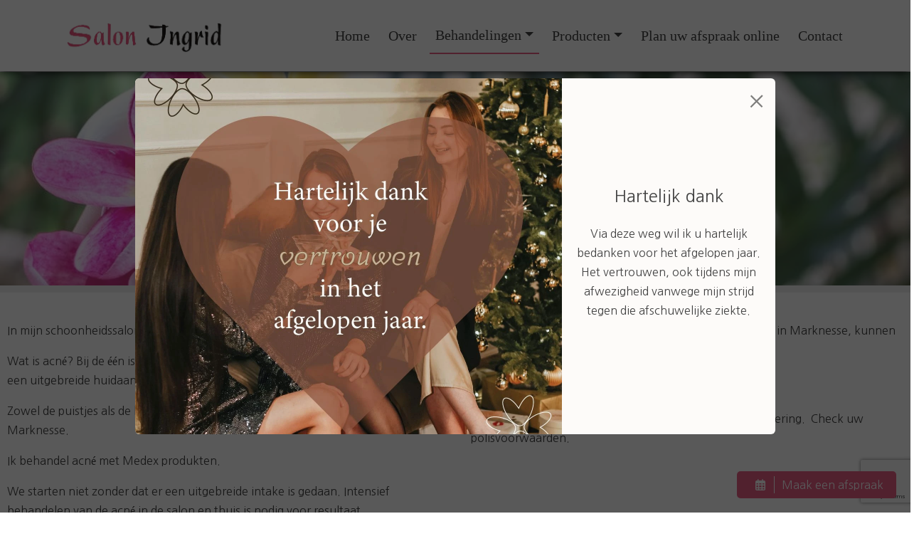

--- FILE ---
content_type: text/html; charset=UTF-8
request_url: https://salon-ingrid.nl/acne-behandeling
body_size: 13151
content:
<!DOCTYPE html>
<html lang="en">

<head>
	<meta charset="utf-8" />
	<meta name="viewport" content="width=device-width, initial-scale=1, maximum-scale=10, user-scalable=yes" />
	<title>
		Acné behandeling | Salon Ingrid	</title>
	<meta name="description" content="Uw acné specialist gevestigd in Marknesse, Emmeloord, Vollenhove, Blokzijl, Luttelgeest, Kraggenburg en Kuinre!"/>		<link rel="shortcut icon" href="/templates/v21/favicon.png" />
	<!-- Don't async load required bootstrap-stylesheet -->
	<link rel="stylesheet" href="/assets/external/bootstrap-5.3.3/css/bootstrap.min.css">
	<link rel="stylesheet" href="/site/styles">

	<script defer src="/bower_components/jquery/dist/jquery.min.js"></script>
	<script defer src="/assets/external/jquery.hoverIntent/jquery.hoverIntent.min.js"></script>

	<!-- Latest compiled and minified JavaScript -->
	<script defer src="/assets/external/bootstrap-5.3.3/js/bootstrap.bundle.min.js"></script>

	<link rel="preload" href="/assets/bronnen/fontawesome-free-6.6.0/css/all.min.css" as="style" onload="this.onload=null;this.rel='stylesheet'">
	<noscript>
		<link rel="stylesheet" href="/assets/bronnen/fontawesome-free-6.6.0/css/all.min.css">
	</noscript>

	<script>
		function whenReady(callback) {
			if (document.readyState === 'loading') {
				document.addEventListener('DOMContentLoaded', callback);
			} else {
				callback();
			}
		}
	</script>

	<link rel="preload" href="https://fonts.googleapis.com/css?family=Nanum Gothic|Oxygen|&display=swap" as="style" onload="this.onload=null;this.rel='stylesheet'"> <noscript><link rel="stylesheet" href="https://fonts.googleapis.com/css?family=Nanum Gothic|Oxygen|"></noscript><style>
 /* use as background-color: var(--variable_name); */

.block_button * { --button-bgcolor: rgb(67, 67, 67);}
.block_button * { --button-color: rgb(251, 251, 251);}
.block_button * { --button-bgtintcolor: rgb(40, 40, 40);}
.block_button * { --button-font: Trebuchet MS;}
.block_button * { --button-size: ;}
.footer .block_button * { --button-bgcolor: ;}
.footer .block_button * { --button-color: ;}
.footer .block_button * { --button-bgtintcolor: ;}
.footer .block_button * { --button-font: ;}
.footer .block_button * { --button-size: ;}
.block_newsletter * { --button-bgcolor: rgb(67, 67, 67);}
.block_newsletter * { --button-color: rgb(251, 251, 251);}
.block_newsletter * { --button-bgtintcolor: rgb(40, 40, 40);}
.block_newsletter * { --button-font: Trebuchet MS;}
.block_newsletter * { --button-size: ;}
.footer .block_newsletter * { --button-bgcolor: ;}
.footer .block_newsletter * { --button-color: ;}
.footer .block_newsletter * { --button-bgtintcolor: ;}
.footer .block_newsletter * { --button-font: ;}
.footer .block_newsletter * { --button-size: ;}
</style>

	<style>
		.banner {
			background: no-repeat center center;
			-webkit-background-size: cover;
			-moz-background-size: cover;
			-o-background-size: cover;
			background-size: cover;
			/* hier haal je de hoogte van de banner op */
			height: 400px;		}

		/* ./templates/v21/jscss/css/00_template_css.php */
body{
	clear: both;
	background: no-repeat center center fixed;
	-webkit-background-size: cover;
	-moz-background-size: cover;
	-o-background-size: cover;
	background-size: cover;
		background-color: rgb(255, 255, 255);
	
line-height:1.7;}

body, a{
	font-size: 16px;;
	font-family: Nanum Gothic;
	color: rgb(67, 67, 67);
}

#top {
	background-color: ;
}

#top h1, #top h2, #top h3, #top h4, #top h5, #top h6 {
	font-family: Oxygen;
	color: rgb(0, 0, 0);
}

.top p, .top div:not(.btn-text),.top ul, .top li, .top a:not(.btn-pxl), .top table, .top .block_opening_hours_currently .table-responsive span {
	font-size: 16px;;
	font-family: Nanum Gothic;
	color: rgb(67, 67, 67);
}

.top h1, .top h2, .top h3, .top h4, .top h5, .top h6 {
	font-family: Oxygen;
	color: rgb(0, 0, 0);
}

.content {
	background-color: ;

	--text-color: rgb(67, 67, 67);
	--title-color: rgb(0, 0, 0);
}

.content p, .content ul,.content label, .content li,.content a:not(.btn), .content p, .content table{
	font-size: 16px;;
	font-family: Nanum Gothic;
	color: rgb(67, 67, 67);
}

.content h1, .content h2, .content h3, .content h4, .content h5, .content h6, .content h6 a, .content h6 span a{
	font-family: Oxygen;
	color: rgb(0, 0, 0);
}

.content small {
	font-family: Nanum Gothic;
	color: rgb(67, 67, 67);
	font-size: 0.7em !important;
}

@media (min-width: 992px) {
	.col-md-20p {
		width: 20%;
	}
}

.col-md-20p {
	position: relative;
	padding-right: 15px;
	padding-left: 15px;
}/* ./templates/v21/jscss/css/buttons.php */
.btn.btn-pxl:not(:has( > .btn-text)):not(:has( > .btn-wrapper)):not(.btn-outline-secondary):not(.noicon):after,
.btn.btn-pxl .btn-text:after,
.preview_content_button:not(.settings):after,
.preview_foot_button:after {
	font-family: 'Font Awesome 6 Free';
	font-weight: 900;
	content: '';
	font-style:normal;
	margin-left: 5px;
}

.btn.btn-pxl.noicon:after {
	content: '';
}

.btn-pxl:not(.btn-outline-secondary) {
	--pxl-btn-text-color: var(--pxl-btn-block-text-color, rgb(251, 251, 251));
	--pxl-btn-bg-color: var(--pxl-btn-block-background-color, rgb(67, 67, 67));
			--pxl-btn-border-color: var(--pxl-btn-block-background-color, rgb(67, 67, 67));
  	--pxl-btn-shadow-color: var(--pxl-btn-block-shadow-color, rgb(40, 40, 40));
	
	}

.btn-pxl {
	--pxl-btn-border-radius: 5px;

	--pxl-btn-font-family: Trebuchet MS;
	--pxl-btn-font-size: ;
	--pxl-btn-primary-color: var(--pxl-btn-bg-color);
	--pxl-btn-secondary-color: var(--pxl-btn-text-color);
}

#footer .btn-pxl {
	--pxl-btn-text-color: var(--pxl-btn-block-text-color, );
	--pxl-btn-bg-color: var(--pxl-btn-block-background-color, );
			--pxl-btn-border-color: var(--pxl-btn-block-background-color, );
  	--pxl-btn-shadow-color: var(--pxl-btn-block-shadow-color, );
		--pxl-btn-border-radius: 5px;

	
	--pxl-btn-font-family: ;
	--pxl-btn-font-size: ;
}
/* ./templates/v21/jscss/css/footer.php */
#footer {
	background-color: rgb(255, 255, 255);
	background-image: linear-gradient(to right, rgb(255, 255, 255) , rgb(255, 255, 255));

	--text-color: rgb(67, 67, 67);
	--title-color: rgb(67, 67, 67);
}

#footer h1, #footer h2, #footer h3, #footer h4, #footer h5, #footer h6 {
	font-family: ;
	color: rgb(67, 67, 67);
	font-display: swap;
}

.footer p, .footer ul, .footer li, .footer a:not(.btn), .footer p, .footer table{
	;
	font-family: ;
	color: rgb(67, 67, 67);
	font-display: swap;
}


.footer h1,
.footer h2,
.footer h3,
.footer h4,
.footer h5,
.footer h6 {
	border-bottom: 1px solid rgb(242, 28, 158);
	padding-bottom: 10px;
}


#copy-wrapper {
	background-color: #fff;
}

#copyright {
	display: flex;
	justify-content: space-between;
	align-items: center;
	font-size: 12px;
	background-color: #fff;
	color: #2F4858;
	padding: 16px 20px;
	flex-wrap: wrap;
	max-width: 1600px;
	margin: 0 auto;
}

#copyright a {
	color: #2F4858;
	text-decoration: none;
}

#copyright a:hover {
	text-decoration: underline;
}

#copyright #agent-link {
	font-size: 13px !important;
}

#copyright .left-links,
#copyright .right-credit {
	display: flex;
	align-items: center;
	gap: 5px;
	white-space: nowrap;
}

#copyright .left-links {
	font-size: 14px !important;
}

#copyright .left-links a {
	font-size: 14px !important;
}

#copyright .plazaxl-logo {
margin-left: 5px;
	height: 24px;
	vertical-align: middle;
	fill: #2F4858;
	transform: translateY(-4px);
}

#copyright .mobile-credit {
	display: none;
}

@media (max-width: 767.98px) {
	#copyright {
		justify-content: space-between;
		padding: 12px 20px;
		font-size: 13px !important;
	}

	#copyright a {
		font-size: 13px !important;
	}

	#copyright .left-links,
	#copyright .right-credit {
		display: none;
	}

	#copyright .mobile-credit {
		display: flex;
		justify-content: space-between;
		width: 100%;
	}
}/* ./templates/v21/jscss/css/headers.php */
/* font-title-styling: 0 */	#content h1{overflow:initial;}
	#content h1 > span {
		display: inline-block;
		position: relative;
	}
	#content h1 > span:first-child:before {
		right: 100%;
		margin-right: 15px;
	}
	#content h1 > span:last-child:after {
		left: 100%;
		margin-left: 15px;
	}
	</style>

					<script type="application/ld+json">
			{
				"@context": "https://schema.org",
				"@type": "BreadcrumbList",
				"itemListElement": [{
						"@type": "ListItem",
						"position": 1,
						"name": "Behandelingen",
						"item": "https://salon-ingrid.nl/behandelingen"
					}, {
					"@type": "ListItem",
					"position": 2,
					"name": "Acne Behandeling"
				}]
			}
		</script>
	
	<!-- Global site tag (gtag.js) - Google Analytics -->
	<script defer async src="https://www.googletagmanager.com/gtag/js?id=G-XJY0QPMY4F"></script>
	<script>
		// Define dataLayer and the gtag function.
		window.dataLayer = window.dataLayer || [];
		if (typeof gtag != 'function') {
			function gtag() {
				dataLayer.push(arguments);
			}
		}

		gtag('js', new Date());
		gtag('config', 'G-XJY0QPMY4F', {
			'anonymize_ip': true
		});
			</script>

	</head>

<body class="layout-page">
		
	
	<style>
	.colbg .component_block div:first-child:not(.empty) {
		border-radius: 5px;
		padding: 30px;
		padding-top: 2px;
	}

	.colbg {
		margin-top: 120px;
	}

	.colbg .container {
		position: relative;
		top: -60px;
	}
</style>	<div id="headercontainer">
		
<header class="page-header">
	<nav id="navigation" class="navbar navbar-light navbar-expand-lg">
		<div id="nav-inner" class="container-fluid p-0 ">
			<div class="container d-flex flex-column align-items-start">
				
				<div id="menubar" class="d-flex justify-content-between w-100">
											<a id="logo-navbar" class="navbar-brand logo-left align-items-center" href="/">
							<link rel="preload" as="image" href="/images/600/1587464579_logo-zonder-website.png" fetchpriority="high" /><img alt="Bedrijfslogo van Schoonheidssalon Ingrid Dijk in Marknesse" src="/images/600/1587464579_logo-zonder-website.png"/>						</a>
																<a id="logo-plak" class="navbar-brand logo-left align-items-center" href="/">
							<link rel="preload" as="image" href="/uploads/1587464541_logo-zonder-website.jpg" fetchpriority="high" /><img alt="Bedrijfslogo van Schoonheidssalon Ingrid Dijk in Marknesse" src="/images/600/1587464541_logo-zonder-website.jpg"/>						</a>
															<button class="navbar-toggler" type="button" data-bs-toggle="offcanvas" data-bs-target="#nav-mobile" aria-controls="nav-mobile" aria-label="Toggle navigation">
						<span class="navbar-toggler-icon"></span>
					</button>

					<div id="navbarWebsite" class="d-none d-lg-block nav-item-margin-left nav-item-margin-left-plak">
						<ul class="navbar-nav align-items-center h-100">
							<li class="nav-item" id="page_id_7">
	<a  class="nav-link" href="/">Home</a>	</li><li class="nav-item" id="page_id_40">
	<a  class="nav-link" href="/over">Over</a>	</li><li class="nav-item active dropdown" id="page_id_3">
	<a id="dropdown-3"  class="nav-link dropdown-toggle" href="#" data-bs-toggle="dropdown" aria-haspopup="true" aria-expanded="false">Behandelingen</a>			<ul class="dropdown-menu" aria-labelledby="dropdown-3">
							<li >
					<a  class="dropdown-item" href="/behandelingen">Behandelingen</a>									</li>
							<li  id="page_id_31" >
					<a  class="dropdown-item" href="/medex">Medex</a>									</li>
							<li  id="page_id_37" >
					<a  class="dropdown-item" href="/arrangement-beauty">Arrangement Beauty</a>									</li>
					</ul>
	</li><li class="nav-item dropdown" id="page_id_4">
	<a id="dropdown-4"  class="nav-link dropdown-toggle" href="#" data-bs-toggle="dropdown" aria-haspopup="true" aria-expanded="false">Producten</a>			<ul class="dropdown-menu" aria-labelledby="dropdown-4">
							<li >
					<a  class="dropdown-item" href="/producten">Producten</a>									</li>
							<li  id="page_id_32" >
					<a  class="dropdown-item" href="/producten-overzicht">Producten overzicht</a>									</li>
					</ul>
	</li><li class="nav-item" id="page_id_17">
	<a  class="nav-link" href="/plan-uw-afspraak-online">Plan uw afspraak online</a>	</li><li class="nav-item" id="page_id_8">
	<a  class="nav-link" href="/contact">Contact</a>	</li>						</ul>
					</div>

														</div>
			</div>
		</div>
	</nav>
</header>

<style>
	body {
		--nav-bg-color: rgba(255, 255, 255, 1.00);
		--nav-bg-color-plak: rgba(255, 255, 255, 1.00);
		--nav-bg-dropdown: rgba(231, 94, 133, 1.00);
		--nav-bg-dropdown-plak: rgba(231, 94, 133, 1.00);
		--nav-bg-color-highlight: ;
		--nav-bg-color-highlight-plak: ;

		--nav-text-color: rgb(67, 67, 67);
		--nav-text-color-plak: rgb(67, 67, 67);
		--nav-text-dropdown: rgb(255, 255, 255);
		--nav-text-dropdown-plak: rgb(255, 255, 255);
		--nav-text-highlight: ;
		--nav-text-highlight-plak: ;
		--nav-accent-color: rgb(231, 94, 133);
		--nav-accent-color-plak: rgb(231, 94, 133);
		--nav-accent-color-dropdown: rgb(255, 255, 255);
		--nav-accent-color-dropdown-plak: rgb(255, 255, 255);

		--nav-height: 100px;
		--nav-height-plak: 80px;
		--nav-distance-top: 0px;
		--nav-padding-item: 18px;
		--nav-padding-item-plak: 18px;
		--nav-dropdown-item-height: 0pxpx;
		--nav-dropdown-item-height-plak: 0pxpx;

		--nav-logo-hoogte: 90px;
		--nav-logo-hoogte-plak: 70px;
		--nav-logo-breedte: 250px;
		--nav-logo-breedte-plak: 200px;
		--nav-logo-padding: 5px;
		--nav-logo-padding-plak: 5px;
	}

	#headercontainer {
		height: 1px;
	}

	@media (max-width: 991.98px) {
		#headercontainer {
			--nav-height: 70px;
			--nav-height-plak: 70px;
			--nav-distance-top: 0;

			--nav-logo-hoogte: 60px;
			--nav-logo-hoogte-plak: 60px;
			--nav-logo-breedte: 200px;
			--nav-logo-breedte-plak: 200px;
			--nav-logo-padding: 5px;
			--nav-logo-padding-plak: 5px;
		}
	}

	nav#navigation {
		--bs-navbar-color: var(--nav-text-color);
		--bs-navbar-toggler-border-color: rgba(0, 0, 0, 0);
		--bs-navbar-padding-y: 0;
		--bs-navbar-brand-padding-y: 0;
		--bs-navbar-toggler-icon-bg: url("data:image/svg+xml,%3csvg xmlns='http://www.w3.org/2000/svg' viewBox='0 0 30 30'%3e%3cpath stroke='rgb%2867%2C+67%2C+67%29' stroke-linecap='round' stroke-miterlimit='10' stroke-width='2' d='M4 7h22M4 15h22M4 23h22'/%3e%3c/svg%3e");

		z-index: 100;
	}

	nav#navigation .navbar-nav {
		--bs-nav-link-hover-color: var(--nav-accent-color);
	}

	nav#navigation.fixed-top {
		--bs-navbar-color: var(--nav-text-color-plak, var(--nav-text-color));
	}

	nav#navigation.fixed-top .navbar-nav {
		--bs-nav-link-hover-color: var(--nav-accent-color-plak, var(--nav-accent-color));
	}

	nav#navigation:not(.fixed-top) {
		margin-top: var(--nav-distance-top);
	}

	nav#navigation:not(.fixed-top) #nav-inner {
		box-shadow: 0 2px 12px rgba(0, 0, 0, 0.8);
	}

	nav#navigation #nav-inner {
		background-color: var(--nav-bg-color);
	}

	nav#navigation.fixed-top #nav-inner {
		background-color: var(--nav-bg-color-plak, var(--nav-bg-color));

		width: 100%;
		max-width: unset;
	}

	nav#navigation.fixed-top #nav-inner {
		box-shadow: 0 2px 12px rgba(0, 0, 0, 0.8);
	}

	nav#navigation #menubar,
	nav#navigation #navbarWebsite {
		height: var(--nav-height);
	}

	nav#navigation.fixed-top #menubar,
	nav#navigation.fixed-top #navbarWebsite {
		height: var(--nav-height-plak);
	}

	nav#navigation #navbarWebsite {
		max-width: 100%;
	}

	nav#navigation:not(.fixed-top) .navbar-brand.nav-item-margin-left,
	nav#navigation.fixed-top .navbar-brand.nav-item-margin-left-plak,
	nav#navigation:not(.fixed-top) #navbarWebsite.nav-item-margin-left,
	nav#navigation.fixed-top #navbarWebsite.nav-item-margin-left-plak {
		margin-left: auto;
	}

	nav#navigation:not(.fixed-top) .navbar-brand.nav-item-center,
	nav#navigation.fixed-top .navbar-brand.nav-item-center-plak,
	nav#navigation:not(.fixed-top) #navbarWebsite.nav-item-center,
	nav#navigation.fixed-top #navbarWebsite.nav-item-center-plak {
		margin-left: auto;
		margin-right: auto;
	}

	nav#navigation:not(.fixed-top) .navbar-brand.nav-item-margin-right,
	nav#navigation.fixed-top .navbar-brand.nav-item-margin-right-plak,
	nav#navigation:not(.fixed-top) #navbarWebsite.nav-item-margin-right,
	nav#navigation.fixed-top #navbarWebsite.nav-item-margin-right-plak {
		margin-right: auto;
	}

	/* mobile nav styling */
	#nav-mobile .nav-link {
		font-family: Trebuchet MS;
		color: #000;
	}

	#nav-mobile {
		--bs-offcanvas-width: 500px;
	}

	@media (max-width: 575.98px) {
		#nav-mobile {
			--bs-offcanvas-width: 450px;
		}
	}

	/* fix sticky nav jumping page */
	nav#navigation .navbar-toggler:focus {
		box-shadow: none;
	}

	nav#navigation:not(.fixed-top) #logo-navbar {
		display: flex;
	}

	nav#navigation.fixed-top .logo-boven,
	nav#navigation.fixed-top #logo-navbar {
		display: none !important;
	}

	nav#navigation:not(.fixed-top) #logo-plak {
		display: none;
	}

	nav#navigation.fixed-top #logo-plak {
		display: flex;
	}

	nav#navigation .logo-boven>img,
	nav#navigation .navbar-brand#logo-navbar>img {
		max-width: var(--nav-logo-breedte);
		max-height: var(--nav-logo-hoogte);

		padding: var(--nav-logo-padding);
	}

	nav#navigation.fixed-top .navbar-brand#logo-plak>img {
		max-width: var(--nav-logo-breedte-plak);
		max-height: var(--nav-logo-hoogte-plak);

		padding: var(--nav-logo-padding-plak);
	}

	nav#navigation ul.navbar-nav li.nav-item {
		padding-left: var(--nav-padding-item);
		padding-right: var(--nav-padding-item);
	}

	nav#navigation.fixed-top ul.navbar-nav li.nav-item {
		padding-left: var(--nav-padding-item-plak, var(--nav-padding-item));
		padding-right: var(--nav-padding-item-plak, var(--nav-padding-item));
	}

	nav#navigation .navbar-nav .nav-item.highlight .nav-link,
	#nav-mobile .navbar-nav .nav-item.highlight .nav-link {
		background-color: var(--nav-bg-color-highlight);
		color: var(--nav-text-highlight);
	}

	nav#navigation.fixed-top .navbar-nav .nav-item.highlight .nav-link {
		background-color: var(--nav-bg-color-highlight-plak, var(--nav-bg-color-highlight));
		color: var(--nav-text-highlight-plak, var(--nav-text-highlight));
	}

	/* Smalle navigatie */
	
	/* Scheidingslijnen */
	
	/* Actief item */
	nav#navigation ul.navbar-nav li.nav-item.active>.nav-link,
	#nav-mobile .navbar-nav li.nav-item.active>.nav-link {
		border-bottom: solid 2px var(--nav-accent-color);
	}

	nav#navigation.fixed-top ul.navbar-nav li.nav-item.active .nav-link {
		border-bottom: solid 2px var(--nav-accent-color-plak, var(--nav-accent-color));
	}

	nav#navigation ul.navbar-nav li.nav-item.dropdown .dropdown-item.active {
		border-bottom: solid 2px var(--nav-accent-color-dropdown);
		--bs-dropdown-link-active-bg: rgba(255, 255, 255, 0.1);
	}

	nav#navigation.fixed-top ul.navbar-nav li.nav-item.dropdown .dropdown-item.active {
		border-bottom: solid 2px var(--nav-accent-color-dropdown-plak, var(--nav-accent-color-dropdown));
	}

	body {
		--header-height: calc(0px + 0px + 100px);
		--first-row-height: calc(undefined - var(--header-height));
	}

	@media (max-width: 991.98px) {

		/* mobiele nav hoogte */
		body {
			--header-height: calc(0px + 0px + 70px);
		}

		#top {
			margin-top: 70px;
		}

		#top~.content {
			--header-height: 0px;
		}

		/* mobiel logo niet centreren */
		nav#navigation:not(.fixed-top) .navbar-brand.nav-item-margin-left,
		nav#navigation.fixed-top .navbar-brand.nav-item-margin-left-plak,
		nav#navigation:not(.fixed-top) #navbarWebsite.nav-item-margin-left,
		nav#navigation.fixed-top #navbarWebsite.nav-item-margin-left-plak {
			margin-left: 0px !important;
		}

		nav#navigation:not(.fixed-top) .navbar-brand.nav-item-center,
		nav#navigation.fixed-top .navbar-brand.nav-item-center-plak,
		nav#navigation:not(.fixed-top) #navbarWebsite.nav-item-center,
		nav#navigation.fixed-top #navbarWebsite.nav-item-center-plak {
			margin-left: 0px !important;
			margin-right: 0px !important;
		}

		/* mobiele knop altijd rechts */
		nav#navigation .navbar-toggler {
			margin-left: auto;
		}

		nav#navigation .navbar-cart {
			margin-left: auto;
		}

		nav#navigation .navbar-cart+.navbar-toggler {
			margin-left: 0;
		}
	}

	#content {
		margin-top: var(--header-height);
	}

	#content .container-fluid .rowwrap:first-child {
		min-height: var(--first-row-height);
	}

	/* dropdowns styling */
	nav#navigation .dropdown-menu {
		--bs-dropdown-link-color: var(--nav-text-dropdown);

		--bs-dropdown-link-hover-color: var(--nav-accent-color-dropdown);
		--bs-dropdown-link-hover-bg: rgba(255, 255, 255, 0.3);

		--bs-dropdown-link-active-color: var(--nav-text-dropdown);
		--bs-dropdown-link-active-bg: rgba(255, 255, 255, 0.1);
	}

	nav#navigation.fixed-top .dropdown-menu {
		--bs-dropdown-link-color: var(--nav-text-dropdown-plak, var(--nav-text-dropdown));
		--bs-dropdown-link-hover-color: var(--nav-accent-color-dropdown-plak, var(--nav-accent-color-dropdown));
	}

	nav#navigation .nav-link,
	nav#navigation .dropdown-item {
		white-space: nowrap;
		font-family: Trebuchet MS;
		font-size: 20px;	}

	#navbarWebsite.overflowing .nav-link,
	#navbarWebsite.overflowing .dropdown-item {
		font-size: var(--overflowing-font-size);
	}

	/* switch last sub-dropdown from right-side to left-side */
	nav#navigation .navbar-nav>li:last-of-type .dropdown-submenu {
		right: 100%;
		left: unset;
	}

	nav#navigation ul.navbar-nav li.nav-item.dropdown .dropdown-menu {
		background-color: var(--nav-bg-dropdown);
	}

	nav#navigation.fixed-top ul.navbar-nav li.nav-item.dropdown .dropdown-menu {
		background-color: var(--nav-bg-dropdown-plak, var(--nav-bg-dropdown));
	}

	nav#navigation ul.navbar-nav li.nav-item.dropdown .dropdown-menu .dropdown-item {
		height: var(--nav-dropdown-item-height);
	}

	nav#navigation.fixed-top ul.navbar-nav li.nav-item.dropdown .dropdown-menu .dropdown-item {
		height: var(--nav-dropdown-item-height-plak);
	}

	/* dropdown sub-menu's */
	.dropdown-menu li {
		position: relative;
	}

	.dropdown-menu .dropdown-submenu {
		display: none;
		position: absolute;
		left: 100%;
		top: -7px;
	}

	.nav-item.dropdown.hover-active>.dropdown-menu {
		display: block;
		top: 100%;
		left: 0;
	}

	.dropdown-menu>li.hover-active>.dropdown-submenu {
		display: block;
	}

	/* collapse styling */
	.nav-collapse-toggle {
		--nav-collapse-link-color: var(--nav-text-dropdown);
		--nav-collapse-link-hover-color: var(--nav-accent-color-dropdown);
		--nav-collapse-bg-color: var(--nav-bg-dropdown);
	}

	nav#navigation.fixed-top .nav-collapse-toggle {
		--nav-collapse-link-color: var(--nav-text-dropdown-plak, var(--nav-text-dropdown));
		--nav-collapse-link-hover-color: var(--nav-accent-color-dropdown-plak, var(--nav-accent-color-dropdown));
		--nav-collapse-bg-color: var(--nav-bg-dropdown-plak, var(--nav-bg-dropdown));
	}

	.nav-collapse {
		position: absolute;
		left: 0;
		width: 100vw;
	}

	.nav-collapse * {
		padding: 0px;
		margin: 0px;
	}

	.nav-collapse.collapsing,
	.nav-collapse.show {
		padding: 2.4rem 7rem;
	}

	.nav-collapse ul {
		list-style: none;
	}

	.nav-collapse .collapse-list {
		column-count: 5;
	}

	@media only screen and (max-width: 1400px) {
		.nav-collapse .collapse-list {
			column-count: 4;
		}
	}

	.nav-collapse .collapse-list .collapse-list-item {
		display: table;
		break-inside: avoid;
		page-break-inside: avoid;
		padding-bottom: 2.4rem;
	}

	.nav-collapse .collapse-list .collapse-list-item .nav-list-title {
		margin-bottom: .4rem;
		font-weight: bold;
		font-size: 1.1rem;
	}

	.nav-collapse .collapse-list .collapse-list-item .nav-list-title a {
		font-weight: bold;
		font-size: 1.1rem;
	}

	.nav-collapse .collapse-list .collapse-list-item .nav-list-item {
		margin-bottom: .4rem;
	}

	.nav-collapse .collapse-list .collapse-list-item .nav-list-item a {
		margin-bottom: .4rem;
	}

	.nav-collapse .nav-list-title,
	.nav-collapse .nav-list-title a,
	.nav-collapse .nav-list-item a {
		color: var(--nav-collapse-link-color);
	}

	nav#navigation .nav-collapse.collapsing,
	nav#navigation .nav-collapse.show {
		background-color: var(--nav-collapse-bg-color);
	}

	nav#navigation .nav-item.nav-collapse-toggle.hover-active {
		background-color: var(--nav-collapse-bg-color);
	}

	nav#navigation .nav-item.nav-collapse-toggle.hover-active .nav-link {
		color: var(--nav-collapse-link-color);
	}

	nav#navigation .badge.rounded-pill {
		background-color: var(--nav-accent-color);
	}
</style>
<script>
	document.addEventListener('scroll', navigation_handle_scroll, {
		passive: true
	});
	document.addEventListener('touchmove', navigation_handle_scroll, {
		passive: true
	});
	whenReady(navigation_handle_scroll);

	function navigation_handle_scroll(event) {
		let nav_bar = document.getElementById('navigation');
		let header_container = document.getElementById('headercontainer');
		let menubar_distance = document.getElementById('menubar').getBoundingClientRect().top;
		let document_distance = document.body.parentElement.scrollTop;
		let isSticky = nav_bar.classList.contains('fixed-top');
		let isMobile = window.innerWidth < 992;

		if (!isSticky && ((menubar_distance < 1 && document_distance >= 1) || isMobile)) {
			//navbar is not sticky, but document is scrolled and navbar against top
			nav_bar.classList.add('fixed-top');
			header_container.classList.add('sticky');
		} else if (isSticky && (header_container.getBoundingClientRect().top > 1 || document_distance < 1) && !isMobile) {
			//navbar is sticky, but document or navbar is not scrolled
			nav_bar.classList.remove('fixed-top');
			header_container.classList.remove('sticky');
		}
	}
</script>

<div id="nav-mobile" class="offcanvas offcanvas-start d-lg-none" tabindex="-1" data-bs-scroll="true" data-bs-backdrop="false" aria-labelledby="nav-mobileLabel">
	<div class="offcanvas-header">
		<div></div>
		<button type="button" class="btn-close text-reset" data-bs-dismiss="offcanvas" aria-label="Close"></button>
	</div>
	<div class="offcanvas-body">
		<ul class="navbar-nav flex-column">
							<li class="nav-item" id="page_id_7">
					<a  class="nav-link" href="/">Home</a>									</li>
							<li class="nav-item" id="page_id_40">
					<a  class="nav-link" href="/over">Over</a>									</li>
							<li class="nav-item" id="page_id_3">
					<a id="collapse-toggle-3"  class="nav-link" href="#collapse-3" data-bs-toggle="collapse" role="button" aria-expanded="false" aria-controls="collapse-3">Behandelingen <i class="fa-solid fa-caret-down float-end"></i></a>											<div class="collapse" id="collapse-3">
							<ul class="navbar-nav flex-column">
																	<li class="nav-item">
										<a  class="nav-link" href="/behandelingen">Behandelingen</a>																			</li>
																	<li class="nav-item">
										<a  class="nav-link" href="/medex">Medex</a>																			</li>
																	<li class="nav-item">
										<a  class="nav-link" href="/arrangement-beauty">Arrangement Beauty</a>																			</li>
															</ul>
						</div>
									</li>
							<li class="nav-item" id="page_id_4">
					<a id="collapse-toggle-4"  class="nav-link" href="#collapse-4" data-bs-toggle="collapse" role="button" aria-expanded="false" aria-controls="collapse-4">Producten <i class="fa-solid fa-caret-down float-end"></i></a>											<div class="collapse" id="collapse-4">
							<ul class="navbar-nav flex-column">
																	<li class="nav-item">
										<a  class="nav-link" href="/producten">Producten</a>																			</li>
																	<li class="nav-item">
										<a  class="nav-link" href="/producten-overzicht">Producten overzicht</a>																			</li>
															</ul>
						</div>
									</li>
							<li class="nav-item" id="page_id_17">
					<a  class="nav-link" href="/plan-uw-afspraak-online">Plan uw afspraak online</a>									</li>
							<li class="nav-item" id="page_id_8">
					<a  class="nav-link" href="/contact">Contact</a>									</li>
					</ul>
	</div>
</div>

<style>
	#nav-mobile .navbar-nav {
		--bs-nav-link-padding-y: 1rem;
		--bs-nav-link-padding-x: 5px;
	}

	#nav-mobile .nav-item:not(:first-of-type) {
		border-top: 1px solid lightgray;
	}

	#nav-mobile .nav-item .nav-item a.nav-link {
		padding-left: 1rem;
	}

	#nav-mobile .nav-item .nav-item .nav-item a.nav-link {
		padding-left: 2rem;
	}
</style>

<script>
	var overflow_font_size = 1.25;

	function navBar(skip_first = false) {
		let logos = document.getElementsByClassName("navbar-brand");
		let logos_width = 50;
		for (let i = 0; i < logos.length; i++) {
			const element = logos[i];
			logos_width += element.clientWidth;
		}
		let menubar = document.getElementById("menubar");
		let nav = document.getElementById("navbarWebsite");
		if (!skip_first && (logos_width + nav.scrollWidth) > menubar.clientWidth) {
			//element is te groot
			let nav_items = document.querySelectorAll('#navbarWebsite li.nav-item');

			for (let i = 0; i < nav_items.length; i++) {
				nav_items[i].style.paddingLeft = "5px";
				nav_items[i].style.paddingRight = "5px";
			}
		}

		if (overflow_font_size > 0.7 && (logos_width + nav.scrollWidth) > menubar.clientWidth) {
			//nog steeds te groot
			nav.classList.add("overflowing");
			overflow_font_size -= 0.05;
			nav.style.setProperty("--overflowing-font-size", overflow_font_size.toFixed(2) + "rem");
			setTimeout(() => {
				navBar(true);
			}, 20);
		}
	}

	whenReady(function() {
		setTimeout(navBar, 500);
	});
	window.addEventListener("resize", navBar);

	whenReady(function() {
		$(document).ready(function() {
			$("#navbarWebsite .nav-item.dropdown").hoverIntent(enterMenu, leaveMenu);
			$("#navbarWebsite .dropdown-menu>li").hoverIntent(enterMenu, leaveMenu);
			$("#navbarWebsite .nav-collapse-toggle").hoverIntent(enterMenuCollapse, leaveMenuCollapse);
		});
	});

	function enterMenu() {
		$(this).addClass('hover-active');
	}

	function leaveMenu() {
		$(this).removeClass('hover-active');
	}

	function enterMenuCollapse() {
		const bsCollapse = bootstrap.Collapse.getOrCreateInstance(this.children[1]);
		bsCollapse.show();
		$(this).addClass('hover-active');
	}

	function leaveMenuCollapse() {
		const bsCollapse = bootstrap.Collapse.getOrCreateInstance(this.children[1]);
		bsCollapse.hide();
		$(this).removeClass('hover-active');
	}
</script>	</div>

	<script src="/assets/bronnen/webshop/webshop_cart.js" defer></script>
	<link rel="preload" href="/assets/bronnen/webshop/styling.css?v=2" as="style" onload="this.onload=null;this.rel='stylesheet'">
	<div id="detailPage" class="modal fade product" role="dialog">
		<div class="modal-dialog" style="cursor: default;">
			<div class="modal-content">
				<div class="modal-header">
					<h4 class="modal-title" id="detailPage-title"></h4>
					<button type="button" class="btn-close" data-bs-dismiss="modal" aria-label="Close"></button>
				</div>
				<div class="modal-body webshop" id="detailPage-body" data-product-id="0"></div>
			</div>
		</div>
	</div>

	<div id="content" class="content">
		
		<div class="container-fluid">
			
			<div id="rowwrap_548" class="rowwrap sortable_row_main" style="margin-left:-12px;margin-right:-12px;"><div id="row_548" class="row bgimage  " style="min-height: 300px; padding-top:30px; padding-bottom:30px;margin-left:auto;margin-right:auto;background:linear-gradient(to right, rgba(255, 255, 255, 0.2) 100%, transparent),no-repeat center/cover url('https://salon-ingrid.nl/images/2000/1586849041.jpg');" data-component="main"><div class="container container-1200"><div class="containedcols row"><div class="sortable col-md-12" ><div class="component_block admin_component_block block_content" id="component_block_139" data-app data-app-type="block_content" data-block_id="139">	<link rel="stylesheet" href="https://salon-ingrid.nl/application/views/blocks/block_content/view.css?v=4.1" as="style" onload="this.onload=null;this.rel='stylesheet'">

<div class="content-wrapper style-0 no-image" style="padding: 0px;"><div class="only-txt"></div><div style="clear:both"></div></div><div class="inner-row-spacer" style="clear: both; height: 10px;"></div></div><div class="component_block admin_component_block block_pagetitle" id="component_block_458" data-app data-app-type="block_pagetitle" data-block_id="458">	<link rel="stylesheet" href="https://salon-ingrid.nl/application/views/blocks/block_pagetitle/view.css?v=3" as="style" onload="this.onload=null;this.rel='stylesheet'">

<style>
	#component_block_458 h1 ,
	#component_block_458 h1 * {
		font-size: 48px;
			}
</style>


	<h1>Acne Behandeling</h1>

</div></div></div></div></div></div><div id="rowwrap_573" class="rowwrap sortable_row_main" style="margin-left:-12px;margin-right:-12px;background: linear-gradient(to right, rgb(238, 238, 238) 100%, transparent 100%);"><div id="row_573" class="row   " style="min-height: 10px; padding-top:1px; padding-bottom:1px;" data-component="main"><div class="container container-1200"><div class="containedcols row"><div class="sortable col-md-12" ></div></div></div></div></div><div id="rowwrap_1212" class="rowwrap sortable_row_main" style="margin-left:-12px;margin-right:-12px;"><div id="row_1212" class="row   " style="min-height: 100px; padding-top:30px; padding-bottom:30px;" data-component="main"><div class="container container-1200"><div class="containedcols row"><div class="sortable col-md-6" ><div class="component_block admin_component_block block_content" id="component_block_140" data-app data-app-type="block_content" data-block_id="140">
<div class="content-wrapper style-0 no-image" style=""><div class="only-txt"><p>In mijn schoonheidssalon behandel ik acn&eacute;.&nbsp;</p>

<p>Wat is acn&eacute;? Bij de &eacute;&eacute;n is acn&eacute; een paar puistjes, terwijl acn&eacute; bij de ander gaat om een uitgebreide huidaandoening.</p>

<p>Zowel de puistjes als de huidaandoening behandel ik in mijn schoonheidssalon in Marknesse.&nbsp;</p>

<p>Ik behandel acn&eacute; met Medex produkten.&nbsp;</p>

<p>We starten niet zonder dat er een uitgebreide intake is gedaan. Intensief behandelen van de acn&eacute; in de salon en thuis is nodig voor resultaat.&nbsp;</p>

<p>Acn&eacute; behandelingen worden vergoedt door uw ziektekosten verzekering. Raadpleeg uw polis.</p>
</div><div style="clear:both"></div></div><div class="inner-row-spacer" style="clear: both; height: 10px;"></div></div></div><div class="sortable col-md-6" ><div class="component_block admin_component_block block_content" id="component_block_481" data-app data-app-type="block_content" data-block_id="481">
<div class="content-wrapper style-0 no-image" style=""><div class="only-txt"><p>Tijdens de Acne behandelingen in mijn schoonheidssalon in Marknesse, kunnen ook fruitzuren gebruikt worden.<br />
Hier geld dan een meer prijs van &euro; 5,00 per behandeling.</p>

<p><br />
Acne behandeling kan gedeclareerd worden bij de verzekering.&nbsp; Check uw polisvoorwaarden.&nbsp; &nbsp;</p>
</div><div style="clear:both"></div></div><div class="inner-row-spacer" style="clear: both; height: 10px;"></div></div></div></div></div></div></div><div id="rowwrap_575" class="rowwrap sortable_row_main" style="margin-left:-12px;margin-right:-12px;"><div id="row_575" class="row   " style="min-height: 100px; padding-top:30px; padding-bottom:30px;" data-component="main"><div class="container container-1200"><div class="containedcols row"><div class="sortable col-md-9" ></div><div class="sortable col-md-3" ><div class="component_block admin_component_block block_button" id="component_block_141" data-app data-app-type="block_button" data-block_id="141">	<link rel="stylesheet" href="https://salon-ingrid.nl/application/views/blocks/block_button/view.css?v=3" as="style" onload="this.onload=null;this.rel='stylesheet'">

<style></style><div style="text-align: center;"><a href="https://salon-ingrid.nl/plan-uw-afspraak-online" class="btn btn-pxl   w-100"><div class="btn-text">Afspraak maken </div></a></div><div style="clear:both; height: 10px;"></div></div></div></div></div></div></div><div id="rowwrap_576" class="rowwrap sortable_row_main" style="margin-left:-12px;margin-right:-12px;background: linear-gradient(to right, rgb(250, 246, 184) 100%, transparent 100%);"><div id="row_576" class="row   " style="min-height: 100px; padding-top:30px; padding-bottom:30px;" data-component="main"><div class="container container-1200"><div class="containedcols row"><div class="sortable col-md-12" ><div class="component_block admin_component_block block_content" id="component_block_142" data-app data-app-type="block_content" data-block_id="142">
<div class="content-wrapper style-0 no-image" style=""><div class="only-txt"><p style="text-align:center">&nbsp; &nbsp; &nbsp; &nbsp;Duur van deze behandeling &plusmn;30 minuten. Met losse behandeling kan verder gegaan worden, nadat de acne onder controle is.</p>
</div><div style="clear:both"></div></div><div class="inner-row-spacer" style="clear: both; height: 10px;"></div></div></div></div></div></div></div>		</div>
	</div>

	<footer id="footer" class="footer">
		<div class="container-fluid">
			<div id="rowwrap_26" class="rowwrap sortable_row_main" style="margin-left:-12px;margin-right:-12px;background: linear-gradient(to right, rgb(231, 94, 133) 100%, transparent 100%);"><div id="row_26" class="row   " style="min-height: 10px; padding-top:30px; padding-bottom:30px;" data-component="foot"><div class="container container-1200"><div class="containedcols row"><div class="sortable col-md-12" ><div class="component_block admin_component_block block_content" id="component_block_414" data-app data-app-type="block_content" data-block_id="414">
<div class="content-wrapper style-0 no-image" style=""><div class="only-txt"><h2 style="text-align:center"><span style="font-size:36px"><span style="color:#ffffff">De schoonheidssalon van Marknesse,&nbsp;Emmeloord, Vollenhove, Blokzijl, Luttelgeest,&nbsp;Kraggenburg en Kuinre!</span></span></h2>
</div><div style="clear:both"></div></div><div class="inner-row-spacer" style="clear: both; height: 10px;"></div></div></div></div></div></div></div><div id="rowwrap_1188" class="rowwrap sortable_row_main" style="margin-left:-12px;margin-right:-12px;"><div id="row_1188" class="row   " style="min-height: 100px; padding-top:30px; padding-bottom:30px;" data-component="foot"><div class="container container-1600"><div class="containedcols row"><div class="sortable col-md-3" ><div class="component_block admin_component_block block_content" id="component_block_67" data-app data-app-type="block_content" data-block_id="67">
<div class="content-wrapper style-0 no-image" style=""><div class="only-txt"><h2>Over Salon Ingrid</h2>

<p>&nbsp;</p>

<p>Salon Ingrid is gespecialiseerd in microliftingbehandeling, elektrisch ontharen, laserontharing, acnebehandelingen, huidverbetering en brazilian wax. Salon Ingrid is d&eacute; salon van Marknesse,&nbsp;Emmeloord, Vollenhove, Blokzijl, Luttelgeest en Kuinre!</p>
</div><div style="clear:both"></div></div><div class="inner-row-spacer" style="clear: both; height: 10px;"></div></div></div><div class="sortable col-md-3" ><div class="component_block admin_component_block block_content" id="component_block_68" data-app data-app-type="block_content" data-block_id="68">
<div class="content-wrapper style-0 no-image" style=""><div class="only-txt"><h2>Adres</h2><p>&nbsp;</p><p>Schoonheidssalon Ingrid<br />Ingrid Dijk<br />Oosterringweg 2b<br />8316 RX&nbsp;- Marknesse</p></div><div style="clear:both"></div></div><div class="inner-row-spacer" style="clear: both; height: 10px;"></div></div></div><div class="sortable col-md-3" ><div class="component_block admin_component_block block_content" id="component_block_422" data-app data-app-type="block_content" data-block_id="422">
<div class="content-wrapper style-0 no-image" style=""><div class="only-txt"><h2>Openingstijden</h2>
</div><div style="clear:both"></div></div><div class="inner-row-spacer" style="clear: both; height: 10px;"></div></div><div class="component_block admin_component_block block_opening_hours" id="component_block_419" data-app data-app-type="block_opening_hours" data-block_id="419">	<script defer src="https://salon-ingrid.nl/application/views/blocks/block_opening_hours/view.js?v=3"></script>
	<link rel="stylesheet" href="https://salon-ingrid.nl/application/views/blocks/block_opening_hours/view.css?v=3.2" as="style" onload="this.onload=null;this.rel='stylesheet'">

<style>
		#component_block_419.block_opening_hours {
		--block-background-color: transparant;
	}

	#component_block_419.block_opening_hours .table {
		--bs-table-bg: var(--block-background-color, --bs-table-bg);
	}

		</style>

		<div class="table-responsive">
		<table class="table" style="width:100%;">
			<tbody>
														<tr class="day_1">
						<td class="weekday">Maandag</td>
						<td class="time">09:00</td>
						<td class="time">16:00</td>
					</tr>
														<tr class="day_2">
						<td class="weekday">Dinsdag</td>
						<td class="time">09:00</td>
						<td class="time">16:00</td>
					</tr>
														<tr class="day_3">
						<td class="weekday">Woensdag</td>
						<td class="time">09:00</td>
						<td class="time">12:00</td>
					</tr>
														<tr class="day_4">
						<td class="weekday">Donderdag</td>
						<td class="time">09:00</td>
						<td class="time">16:00</td>
					</tr>
														<tr class="day_5">
						<td class="weekday">Vrijdag</td>
						<td class="time">13:00</td>
						<td class="time">17:00</td>
					</tr>
							</tbody>
		</table>
	</div>
</div></div><div class="sortable col-md-3" ><div class="component_block admin_component_block block_content" id="component_block_420" data-app data-app-type="block_content" data-block_id="420">
<div class="content-wrapper style-0 no-image" style=""><div class="only-txt"><h2>Blijf op de hoogte</h2>
</div><div style="clear:both"></div></div><div class="inner-row-spacer" style="clear: both; height: 10px;"></div></div><div class="component_block admin_component_block block_newsletter" id="component_block_421" data-app data-app-type="block_newsletter" data-block_id="421">  <link rel="stylesheet" href="https://salon-ingrid.nl/application/views/blocks/block_newsletter/view.css?v=3" as="style" onload="this.onload=null;this.rel='stylesheet'">



  <style>
    #component_block_421 *
    {
    --button-bgcolor: rgb(231, 94, 133);
    --button-bgtintcolor: rgb(139, 56, 80) ;
    }
    #component_block_421
    {
      --pxl-btn-block-background-color: rgb(231, 94, 133);
      --pxl-btn-block-shadow-color: rgb(139, 56, 80) ;
    }#component_block_421 *
    {
    --button-color: rgb(255, 255, 255);
    }
    #component_block_421
    {
      --pxl-btn-block-text-color: rgb(255, 255, 255);
    }  </style>


<div id="admin_modal_message_421"></div>

<form id="newsletter_form_421">
  <div class="mb-3">
    <label for="nws_email">E-mail</label>
    <input name="email" class="form-control" type="email" id="nws_email">
  </div>
  <input name="name" type="hidden" value="changeme">
  <div style="display: none;"><input name="address" value=""></div>
  <input name="captcha_token" type="hidden" value="token" id="recaptchaResponse_421">

  <button type="submit" id="newsletter_form_submit_421" class="btn btn-pxl  noicon  " style="float:left;">Inschrijven</button>
</form>

<script src="https://www.google.com/recaptcha/enterprise.js?render=6Les89QqAAAAAOxbHeMaNzot7g1SoztjNG1oYXNb" async defer></script>
<script>
  whenReady(function() {
    $("#newsletter_form_submit_421").on('click', function(e) {
      e.preventDefault();
      grecaptcha.enterprise.ready(async () => {
        const token = await grecaptcha.enterprise.execute('6Les89QqAAAAAOxbHeMaNzot7g1SoztjNG1oYXNb', {
          action: 'Newsletter'
        });
        document.getElementById('recaptchaResponse_421').value = token;

        var jqxhr = $.post("/site/ajax_subscribe_newsletter", $('#newsletter_form_421').serialize(), function(data) {
            if (data == true) {
              $("#admin_modal_message_421").html('<div class="alert alert-success" role="alert">Inschrijving verzonden</div><div style="clear:both;height: 20px;"></div>');
              $("#newsletter_form_421").hide();
            } else {
              $("#admin_modal_message_421").html('<div class="alert alert-danger" role="alert">' + data + '</div>');
            }
          })
          .fail(function() {
            $("#admin_modal_message_421").html('<div class="alert alert-danger" role="alert">Er is een fout opgetreden. Probeer nogmaals</div>');

          });
      });
    });
  });
</script>

<div style="clear:both; height: 10px;"></div></div><div class="component_block admin_component_block block_button" id="component_block_547" data-app data-app-type="block_button" data-block_id="547">
<style>#component_block_547 *
		{
			--button-bgcolor: rgb(231, 94, 133);
			--button-bgtintcolor: rgb(139, 56, 80) ;
		}
		#component_block_547
		{
			--pxl-btn-block-background-color: rgb(231, 94, 133);
			--pxl-btn-block-shadow-color: rgb(139, 56, 80) ;
		}#component_block_547 *
		{
		--button-color: rgb(255, 255, 255);
		}
		#component_block_547
		{
			--pxl-btn-block-text-color: rgb(255, 255, 255);
		}</style><div style=""><a href="https://salon-ingrid.nl/plan-uw-afspraak-online" class="btn btn-pxl   btn-pxl-primary floating-right"><div class="btn-wrapper"><div class="btn-icon"><i class="fa-regular fa-calendar-days"></i></div><div class="btn-text">Maak een afspraak </div></div></a></div><div style="clear:both; height: 10px;"></div></div></div></div></div></div></div>		</div>

		<div id="copy-wrapper">
			<div id="copyright">
				<div class="left-links">
					<a href="/privacyverklaring">Privacyverklaring</a>
					<span class="separator">|</span>
					<a href="https://plazaxl.xlbackoffice.nl/index.php/auth/login" rel="nofollow">Inloggen</a>
				</div>
				<div class="right-credit">
					<a href="https://plazaxl.nl/salon-website" target="_blank" id="agent-link" rel="nofollow">Schoonheidssalon website onderhoud</a>
											<a href="https://plazaxl.nl/salon-website" target="_blank" class="logo-link" rel="nofollow">
							<svg xmlns="http://www.w3.org/2000/svg" viewBox="0 0 380 80" height="20" class="plazaxl-logo">
								<g class="cls-1">
									<g xmlns="http://www.w3.org/2000/svg">
										<path class="cls-1" d="M19.79,7.14c9.83,0,17.38,1.73,22.65,5.19,5.27,3.46,7.9,9.12,7.9,16.99s-2.67,13.66-8,17.18c-5.33,3.52-12.94,5.28-22.84,5.28h-4.66v22.08H0V8.85c3.24-.63,6.66-1.08,10.28-1.33,3.62-.25,6.79-.38,9.52-.38ZM20.75,19.79c-1.08,0-2.14.04-3.19.1-1.05.06-1.95.13-2.71.19v19.03h4.66c5.14,0,9.01-.7,11.61-2.09,2.6-1.39,3.9-4,3.9-7.8,0-1.84-.33-3.36-1-4.57-.67-1.2-1.62-2.17-2.85-2.9-1.24-.73-2.74-1.24-4.52-1.52-1.78-.29-3.74-.43-5.9-.43Z"></path>
										<path class="cls-1" d="M82.69,74.8c-4.12-.06-7.47-.51-10.04-1.33-2.57-.83-4.6-1.98-6.09-3.47-1.49-1.49-2.51-3.3-3.04-5.43-.54-2.12-.81-4.52-.81-7.18V2.29l14.18-2.29v54.53c0,1.27.1,2.41.29,3.43.19,1.02.55,1.87,1.09,2.57.54.7,1.32,1.27,2.33,1.71,1.02.45,2.38.73,4.09.86l-2,11.7Z"></path>
										<path class="cls-1" d="M114.57,22.46c4.19,0,7.68.48,10.47,1.43,2.79.95,5.03,2.32,6.71,4.09,1.68,1.78,2.87,3.93,3.57,6.47.7,2.54,1.05,5.36,1.05,8.47v29.5c-2.03.44-4.85.97-8.47,1.57-3.62.6-7.99.9-13.13.9-3.23,0-6.17-.29-8.8-.86-2.63-.57-4.9-1.5-6.8-2.81-1.9-1.3-3.37-3-4.38-5.09-1.01-2.09-1.52-4.66-1.52-7.71s.58-5.39,1.76-7.42c1.17-2.03,2.74-3.65,4.71-4.85,1.97-1.21,4.22-2.08,6.76-2.62,2.54-.54,5.17-.81,7.9-.81,1.84,0,3.47.08,4.9.24,1.43.16,2.58.37,3.47.62v-1.33c0-2.41-.73-4.34-2.19-5.8-1.46-1.46-4-2.19-7.61-2.19-2.41,0-4.79.17-7.14.52-2.35.35-4.37.84-6.09,1.47l-1.81-11.42c.82-.25,1.86-.52,3.09-.81,1.24-.29,2.59-.54,4.05-.76,1.46-.22,3-.41,4.62-.57,1.62-.16,3.25-.24,4.9-.24ZM115.72,63.95c1.39,0,2.73-.03,4-.09,1.27-.07,2.28-.16,3.04-.29v-10.75c-.57-.12-1.43-.25-2.57-.38-1.14-.13-2.19-.19-3.14-.19-1.33,0-2.58.08-3.76.24-1.17.16-2.2.46-3.09.9-.89.45-1.58,1.05-2.09,1.81-.51.76-.76,1.71-.76,2.85,0,2.22.75,3.76,2.24,4.62,1.49.86,3.54,1.29,6.14,1.29Z"></path>
										<path class="cls-1" d="M189.18,33.31c-1.15,1.27-2.69,2.98-4.62,5.14-1.94,2.16-4.02,4.54-6.25,7.14-2.22,2.6-4.47,5.33-6.72,8.18-2.26,2.85-4.3,5.61-6.15,8.28h24.22v11.8h-41.39v-8.37c1.33-2.29,2.93-4.74,4.8-7.38,1.87-2.63,3.84-5.28,5.9-7.95,2.06-2.66,4.11-5.25,6.14-7.76,2.03-2.5,3.9-4.77,5.62-6.8h-21.32v-11.8h39.78v9.51Z"></path>
										<path class="cls-1" d="M218.11,22.46c4.19,0,7.67.48,10.47,1.43,2.79.95,5.03,2.32,6.71,4.09,1.68,1.78,2.87,3.93,3.57,6.47.7,2.54,1.05,5.36,1.05,8.47v29.5c-2.03.44-4.85.97-8.47,1.57-3.62.6-7.99.9-13.13.9-3.24,0-6.17-.29-8.8-.86-2.63-.57-4.9-1.5-6.8-2.81-1.9-1.3-3.36-3-4.38-5.09-1.02-2.09-1.52-4.66-1.52-7.71s.58-5.39,1.76-7.42c1.17-2.03,2.74-3.65,4.71-4.85,1.97-1.21,4.22-2.08,6.76-2.62,2.54-.54,5.17-.81,7.9-.81,1.84,0,3.47.08,4.9.24,1.43.16,2.59.37,3.48.62v-1.33c0-2.41-.73-4.34-2.19-5.8-1.46-1.46-4-2.19-7.61-2.19-2.41,0-4.79.17-7.14.52-2.35.35-4.38.84-6.09,1.47l-1.81-11.42c.82-.25,1.86-.52,3.09-.81,1.24-.29,2.59-.54,4.05-.76,1.46-.22,3-.41,4.62-.57,1.62-.16,3.25-.24,4.9-.24ZM219.25,63.95c1.39,0,2.72-.03,4-.09,1.27-.07,2.28-.16,3.04-.29v-10.75c-.57-.12-1.43-.25-2.57-.38-1.14-.13-2.19-.19-3.14-.19-1.33,0-2.59.08-3.76.24-1.17.16-2.2.46-3.09.9-.89.45-1.58,1.05-2.09,1.81-.51.76-.76,1.71-.76,2.85,0,2.22.75,3.76,2.24,4.62,1.49.86,3.54,1.29,6.14,1.29Z"></path>
										<path class="cls-1" d="M293.99,73.84c-1.86-3.67-3.89-7.39-6.1-11.16-2.21-3.77-4.74-6.95-7.61-9.56-.89.98-2.01,2.35-3.37,4.09-1.36,1.75-2.73,3.6-4.09,5.56-1.36,1.96-2.63,4-3.82,6.1-1.19,2.11-2.07,3.76-2.65,4.96h-16.94c2.77-5.15,6.05-10.47,9.83-15.95,3.78-5.48,7.99-11.31,12.64-17.47l-21.52-32.53h17.99l12.56,19.1,12.84-19.1h16.94l-21.4,31.83c5.61,7.03,10.23,13.48,13.86,19.34,3.63,5.86,6.49,10.79,8.59,14.78h-17.76Z"></path>
										<path class="cls-1" d="M366.75,61.09v12.75h-44.06V7.9h14.84v53.2h29.22Z"></path>
									</g>
								</g>
							</svg>
						</a>
									</div>
				<div class="mobile-credit">
					<a href="/privacyverklaring" class="privacy">Privacyverklaring</a>
					<a href="https://plazaxl.nl/salon-website" target="_blank" rel="nofollow">Webdesign PlazaXL</a>
				</div>
			</div>
			<script>
				const buttons = document.querySelectorAll('.floating-left, .floating-right, .floating-wa');
				const wrapper = document.querySelector('#footer .container-fluid');
				const offset = 20;

				window.addEventListener('scroll', () => {
					const wrapRect = wrapper.getBoundingClientRect();
					const distanceToViewport = window.innerHeight - wrapRect.bottom;
					let btnOffset = offset;

					if (distanceToViewport >= 0) {
						// Wrapper is voorbij de viewport → absolute_position tov container
						// Zet de knop 'distanceToViewport + offset' px boven de onderkant van de container
						btnOffset += distanceToViewport;
					} else {
						// nog niet bij footer → fixed onderin
					}

					buttons.forEach(btn => {
						btn.style.bottom = `${btnOffset}px`;
					});
				});
			</script>
		</div>
	</footer>

	<script>
	var images = [""];
	var count = 0;
	if (images.length > 1) {
		function changeBanner() {
			count = (count + 1) % images.length;
			//$('.banner').css("transition", "background-image 1s ease-in-out");
			$('.banner').animate({
				opacity: 0.7
			},500, function(){
				$('.banner').css("background-image", "url('/images/1200/"+images[count]+"')");
				$('.banner').animate({
					opacity: 1
				}, 500);
			})
		}
		setInterval(changeBanner, 4000);
	}
</script>	
	<div id="website-popup" class="popup style2 image-left">
	<div class="popup-content">
		<span class="close-btn" id="popup-close-btn">×</span>
		<div class="text-container">
			<div class="text-content">
				<h5 class="modal-title">Hartelijk dank</h5>
				<p>Via deze weg wil ik u hartelijk bedanken voor het afgelopen jaar. Het vertrouwen, ook tijdens mijn afwezigheid vanwege mijn strijd tegen die afschuwelijke ziekte.</p>
							</div>
		</div>
		<div class="image-content">
			<img src="/images/1200/1766849606_Hartelijk_dank_voor_je_vertrouwen_in_het_afgelopen_jaar.JPG" alt="Popup afbeelding" />
		</div>
	</div>
</div>

<script>
			const popupModal = document.cookie
			.split('; ')
			.find((row) => row.startsWith('popup_shown='))
			?.split('=')[1];

		if (popupModal == undefined || popupModal == '0') {
			//reset after 1 day
			document.cookie = "popup_shown=1; SameSite=Lax; Secure;max-age=86400;path=/";

			document.getElementById('website-popup').style.display = 'flex';
		}
	
	document.getElementById('popup-close-btn').addEventListener('click', function() {
		document.getElementById('website-popup').style.display = 'none';
	});
	document.getElementById('website-popup').addEventListener('click', function(event) {
		if (event.target === this) {
			this.style.display = 'none';
		}
	});
</script>
<style>
	.popup {
		position: fixed;
		top: 0;
		left: 0;
		width: 100%;
		height: 100%;
		background-color: rgba(0, 0, 0, 0.65);
		display: none;
		justify-content: center;
		align-items: center;
		z-index: 1000;
	}

	.popup .popup-content {
		margin: 24px;
		background-color: #FDFBF9;
		width: 900px;
		min-height: 500px;
		/* minimale hoogte zodat het blok langer wordt als er veel text word geplaatst */
		display: grid;
		border-radius: 6px;
		position: relative;
		overflow: hidden;
	}

	.popup .text-container {
		display: flex;
		align-items: center;
		justify-content: center;
		padding: 10px;
	}

	.popup .text-content {
		margin: 8px;
		text-align: center	}

	.popup .btn {
		margin-top: 24px;
	}

	.popup.image-left .text-container,
	.popup.image-right .image-content {
		grid-column: 2;
		grid-row: 1;
	}

	.popup.style1 .popup-content,
	.popup.style3 .popup-content {
		grid-template-columns: 1fr 1fr;
	}

	.popup.image-left .image-container,
	.popup.image-right .text-container {
		grid-column: 1;
		grid-row: 1;
	}

	.popup.style2.image-left .popup-content {
		grid-template-columns: 2fr 1fr;
	}

	.popup.style2.image-right .popup-content {
		grid-template-columns: 1fr 2fr;
	}

	.popup.no-image .popup-content,
	.popup.style2.no-image .popup-content {
		grid-template-columns: 100% 0;
	}

	.popup.no-image .text-container {
		grid-column: 1;
		grid-row: 1;
	}

	@media (max-width: 575.98px) {
		.popup {
			grid-auto-flow: row;
		}

		.popup.style1 .popup-content,
		.popup.style2.image-right .popup-content,
		.popup.style2.image-left .popup-content,
		.popup.style3 .popup-content {
			grid-template-columns: 1fr;
		}

		.popup .popup-content {
			height: 80vh;
		}

		.popup.style1 .popup-content,
		.popup.style3 .popup-content {
			grid-template-rows: 1fr 1fr;
		}

		.popup.style2.image-left .popup-content,
		.popup.style2.image-right .popup-content {
			grid-template-rows: 2fr 1fr;
		}

		.popup.image-left .image-content,
		.popup.image-right .image-content {
			grid-column: 1;
			grid-row: 1;
		}

		.popup.image-left .text-container,
		.popup.image-right .text-container {
			grid-column: 1;
			grid-row: 2;
		}

		.popup.no-image .popup-content {
			grid-template-rows: 0 100%;
		}
	}

	.popup.no-image .text-container .text-content {
		margin: 16px;
	}

	.popup .close-btn {
		position: absolute;
		top: 2px;
		right: 16px;
		font-size: 36px;
		cursor: pointer;
		color: rgba(0, 0, 0, 0.5)
	}

	.popup .close-btn:hover {
		color: rgba(0, 0, 0, 0.9);
	}

	.popup .text-content .modal-title {
		font-size: 24px;
		margin-bottom: 20px;
		margin-top: 0px;
		padding: 0;
	}

	.popup .text-content p {
		font-size: 16px;
	}

	.popup .image-content {
		background: no-repeat center/cover url('/images/1200/1766849606_Hartelijk_dank_voor_je_vertrouwen_in_het_afgelopen_jaar.JPG');
	}

	.popup .image-content img {
		display: none;
	}

	/* Popup1 */
	.popup.style1 .popup-content .text-content {
		margin: 16px;
	}

	/* Popup3 */
	.popup.style3 .popup-content {
		width: 600px;
		min-height: 600px;
		/* minimale hoogte zodat het blok langer wordt als er veel text word geplaatst */
		border-radius: 0px;
	}

	/* Popup4 */
	.popup.no-image .popup-content {
		width: 600px;
		height: auto;
		padding: auto;
	}

	/* Popup5 */
	.popup.style4 .popup-content {
		background-color: transparent;
		height: auto;
		width: auto;
		border-radius: 0px;
	}

	.popup.style4 .image-content {
		background-image: none;
	}

	.popup.style4 .image-content img {
		display: block;
		max-width: 900px;
		max-height: 600px;
		width: 100%;
		height: auto;
	}

	.popup.style4 .text-container {
		display: none;
	}

	.popup .btn-pxl {
		--pxl-btn-text-color: var(--pxl-btn-block-text-color, rgb(251, 251, 251));
		--pxl-btn-bg-color: var(--pxl-btn-block-background-color, rgb(67, 67, 67));
		--pxl-btn-border-color: var(--pxl-btn-block-background-color, rgb(67, 67, 67));
		--pxl-btn-shadow-color: var(--pxl-btn-block-shadow-color, rgb(40, 40, 40));
		--pxl-btn-border-radius: 5px;

		--pxl-btn-font-family: Trebuchet MS;
		--pxl-btn-font-size: ;
		--pxl-btn-primary-color: var(--pxl-btn-bg-color);
		--pxl-btn-secondary-color: var(--pxl-btn-text-color);
	}
</style>	<script defer src="/site/scripts"></script>

	</body>

</html>

--- FILE ---
content_type: text/html; charset=utf-8
request_url: https://www.google.com/recaptcha/enterprise/anchor?ar=1&k=6Les89QqAAAAAOxbHeMaNzot7g1SoztjNG1oYXNb&co=aHR0cHM6Ly9zYWxvbi1pbmdyaWQubmw6NDQz&hl=en&v=PoyoqOPhxBO7pBk68S4YbpHZ&size=invisible&anchor-ms=20000&execute-ms=30000&cb=fx5q1p376p0p
body_size: 48676
content:
<!DOCTYPE HTML><html dir="ltr" lang="en"><head><meta http-equiv="Content-Type" content="text/html; charset=UTF-8">
<meta http-equiv="X-UA-Compatible" content="IE=edge">
<title>reCAPTCHA</title>
<style type="text/css">
/* cyrillic-ext */
@font-face {
  font-family: 'Roboto';
  font-style: normal;
  font-weight: 400;
  font-stretch: 100%;
  src: url(//fonts.gstatic.com/s/roboto/v48/KFO7CnqEu92Fr1ME7kSn66aGLdTylUAMa3GUBHMdazTgWw.woff2) format('woff2');
  unicode-range: U+0460-052F, U+1C80-1C8A, U+20B4, U+2DE0-2DFF, U+A640-A69F, U+FE2E-FE2F;
}
/* cyrillic */
@font-face {
  font-family: 'Roboto';
  font-style: normal;
  font-weight: 400;
  font-stretch: 100%;
  src: url(//fonts.gstatic.com/s/roboto/v48/KFO7CnqEu92Fr1ME7kSn66aGLdTylUAMa3iUBHMdazTgWw.woff2) format('woff2');
  unicode-range: U+0301, U+0400-045F, U+0490-0491, U+04B0-04B1, U+2116;
}
/* greek-ext */
@font-face {
  font-family: 'Roboto';
  font-style: normal;
  font-weight: 400;
  font-stretch: 100%;
  src: url(//fonts.gstatic.com/s/roboto/v48/KFO7CnqEu92Fr1ME7kSn66aGLdTylUAMa3CUBHMdazTgWw.woff2) format('woff2');
  unicode-range: U+1F00-1FFF;
}
/* greek */
@font-face {
  font-family: 'Roboto';
  font-style: normal;
  font-weight: 400;
  font-stretch: 100%;
  src: url(//fonts.gstatic.com/s/roboto/v48/KFO7CnqEu92Fr1ME7kSn66aGLdTylUAMa3-UBHMdazTgWw.woff2) format('woff2');
  unicode-range: U+0370-0377, U+037A-037F, U+0384-038A, U+038C, U+038E-03A1, U+03A3-03FF;
}
/* math */
@font-face {
  font-family: 'Roboto';
  font-style: normal;
  font-weight: 400;
  font-stretch: 100%;
  src: url(//fonts.gstatic.com/s/roboto/v48/KFO7CnqEu92Fr1ME7kSn66aGLdTylUAMawCUBHMdazTgWw.woff2) format('woff2');
  unicode-range: U+0302-0303, U+0305, U+0307-0308, U+0310, U+0312, U+0315, U+031A, U+0326-0327, U+032C, U+032F-0330, U+0332-0333, U+0338, U+033A, U+0346, U+034D, U+0391-03A1, U+03A3-03A9, U+03B1-03C9, U+03D1, U+03D5-03D6, U+03F0-03F1, U+03F4-03F5, U+2016-2017, U+2034-2038, U+203C, U+2040, U+2043, U+2047, U+2050, U+2057, U+205F, U+2070-2071, U+2074-208E, U+2090-209C, U+20D0-20DC, U+20E1, U+20E5-20EF, U+2100-2112, U+2114-2115, U+2117-2121, U+2123-214F, U+2190, U+2192, U+2194-21AE, U+21B0-21E5, U+21F1-21F2, U+21F4-2211, U+2213-2214, U+2216-22FF, U+2308-230B, U+2310, U+2319, U+231C-2321, U+2336-237A, U+237C, U+2395, U+239B-23B7, U+23D0, U+23DC-23E1, U+2474-2475, U+25AF, U+25B3, U+25B7, U+25BD, U+25C1, U+25CA, U+25CC, U+25FB, U+266D-266F, U+27C0-27FF, U+2900-2AFF, U+2B0E-2B11, U+2B30-2B4C, U+2BFE, U+3030, U+FF5B, U+FF5D, U+1D400-1D7FF, U+1EE00-1EEFF;
}
/* symbols */
@font-face {
  font-family: 'Roboto';
  font-style: normal;
  font-weight: 400;
  font-stretch: 100%;
  src: url(//fonts.gstatic.com/s/roboto/v48/KFO7CnqEu92Fr1ME7kSn66aGLdTylUAMaxKUBHMdazTgWw.woff2) format('woff2');
  unicode-range: U+0001-000C, U+000E-001F, U+007F-009F, U+20DD-20E0, U+20E2-20E4, U+2150-218F, U+2190, U+2192, U+2194-2199, U+21AF, U+21E6-21F0, U+21F3, U+2218-2219, U+2299, U+22C4-22C6, U+2300-243F, U+2440-244A, U+2460-24FF, U+25A0-27BF, U+2800-28FF, U+2921-2922, U+2981, U+29BF, U+29EB, U+2B00-2BFF, U+4DC0-4DFF, U+FFF9-FFFB, U+10140-1018E, U+10190-1019C, U+101A0, U+101D0-101FD, U+102E0-102FB, U+10E60-10E7E, U+1D2C0-1D2D3, U+1D2E0-1D37F, U+1F000-1F0FF, U+1F100-1F1AD, U+1F1E6-1F1FF, U+1F30D-1F30F, U+1F315, U+1F31C, U+1F31E, U+1F320-1F32C, U+1F336, U+1F378, U+1F37D, U+1F382, U+1F393-1F39F, U+1F3A7-1F3A8, U+1F3AC-1F3AF, U+1F3C2, U+1F3C4-1F3C6, U+1F3CA-1F3CE, U+1F3D4-1F3E0, U+1F3ED, U+1F3F1-1F3F3, U+1F3F5-1F3F7, U+1F408, U+1F415, U+1F41F, U+1F426, U+1F43F, U+1F441-1F442, U+1F444, U+1F446-1F449, U+1F44C-1F44E, U+1F453, U+1F46A, U+1F47D, U+1F4A3, U+1F4B0, U+1F4B3, U+1F4B9, U+1F4BB, U+1F4BF, U+1F4C8-1F4CB, U+1F4D6, U+1F4DA, U+1F4DF, U+1F4E3-1F4E6, U+1F4EA-1F4ED, U+1F4F7, U+1F4F9-1F4FB, U+1F4FD-1F4FE, U+1F503, U+1F507-1F50B, U+1F50D, U+1F512-1F513, U+1F53E-1F54A, U+1F54F-1F5FA, U+1F610, U+1F650-1F67F, U+1F687, U+1F68D, U+1F691, U+1F694, U+1F698, U+1F6AD, U+1F6B2, U+1F6B9-1F6BA, U+1F6BC, U+1F6C6-1F6CF, U+1F6D3-1F6D7, U+1F6E0-1F6EA, U+1F6F0-1F6F3, U+1F6F7-1F6FC, U+1F700-1F7FF, U+1F800-1F80B, U+1F810-1F847, U+1F850-1F859, U+1F860-1F887, U+1F890-1F8AD, U+1F8B0-1F8BB, U+1F8C0-1F8C1, U+1F900-1F90B, U+1F93B, U+1F946, U+1F984, U+1F996, U+1F9E9, U+1FA00-1FA6F, U+1FA70-1FA7C, U+1FA80-1FA89, U+1FA8F-1FAC6, U+1FACE-1FADC, U+1FADF-1FAE9, U+1FAF0-1FAF8, U+1FB00-1FBFF;
}
/* vietnamese */
@font-face {
  font-family: 'Roboto';
  font-style: normal;
  font-weight: 400;
  font-stretch: 100%;
  src: url(//fonts.gstatic.com/s/roboto/v48/KFO7CnqEu92Fr1ME7kSn66aGLdTylUAMa3OUBHMdazTgWw.woff2) format('woff2');
  unicode-range: U+0102-0103, U+0110-0111, U+0128-0129, U+0168-0169, U+01A0-01A1, U+01AF-01B0, U+0300-0301, U+0303-0304, U+0308-0309, U+0323, U+0329, U+1EA0-1EF9, U+20AB;
}
/* latin-ext */
@font-face {
  font-family: 'Roboto';
  font-style: normal;
  font-weight: 400;
  font-stretch: 100%;
  src: url(//fonts.gstatic.com/s/roboto/v48/KFO7CnqEu92Fr1ME7kSn66aGLdTylUAMa3KUBHMdazTgWw.woff2) format('woff2');
  unicode-range: U+0100-02BA, U+02BD-02C5, U+02C7-02CC, U+02CE-02D7, U+02DD-02FF, U+0304, U+0308, U+0329, U+1D00-1DBF, U+1E00-1E9F, U+1EF2-1EFF, U+2020, U+20A0-20AB, U+20AD-20C0, U+2113, U+2C60-2C7F, U+A720-A7FF;
}
/* latin */
@font-face {
  font-family: 'Roboto';
  font-style: normal;
  font-weight: 400;
  font-stretch: 100%;
  src: url(//fonts.gstatic.com/s/roboto/v48/KFO7CnqEu92Fr1ME7kSn66aGLdTylUAMa3yUBHMdazQ.woff2) format('woff2');
  unicode-range: U+0000-00FF, U+0131, U+0152-0153, U+02BB-02BC, U+02C6, U+02DA, U+02DC, U+0304, U+0308, U+0329, U+2000-206F, U+20AC, U+2122, U+2191, U+2193, U+2212, U+2215, U+FEFF, U+FFFD;
}
/* cyrillic-ext */
@font-face {
  font-family: 'Roboto';
  font-style: normal;
  font-weight: 500;
  font-stretch: 100%;
  src: url(//fonts.gstatic.com/s/roboto/v48/KFO7CnqEu92Fr1ME7kSn66aGLdTylUAMa3GUBHMdazTgWw.woff2) format('woff2');
  unicode-range: U+0460-052F, U+1C80-1C8A, U+20B4, U+2DE0-2DFF, U+A640-A69F, U+FE2E-FE2F;
}
/* cyrillic */
@font-face {
  font-family: 'Roboto';
  font-style: normal;
  font-weight: 500;
  font-stretch: 100%;
  src: url(//fonts.gstatic.com/s/roboto/v48/KFO7CnqEu92Fr1ME7kSn66aGLdTylUAMa3iUBHMdazTgWw.woff2) format('woff2');
  unicode-range: U+0301, U+0400-045F, U+0490-0491, U+04B0-04B1, U+2116;
}
/* greek-ext */
@font-face {
  font-family: 'Roboto';
  font-style: normal;
  font-weight: 500;
  font-stretch: 100%;
  src: url(//fonts.gstatic.com/s/roboto/v48/KFO7CnqEu92Fr1ME7kSn66aGLdTylUAMa3CUBHMdazTgWw.woff2) format('woff2');
  unicode-range: U+1F00-1FFF;
}
/* greek */
@font-face {
  font-family: 'Roboto';
  font-style: normal;
  font-weight: 500;
  font-stretch: 100%;
  src: url(//fonts.gstatic.com/s/roboto/v48/KFO7CnqEu92Fr1ME7kSn66aGLdTylUAMa3-UBHMdazTgWw.woff2) format('woff2');
  unicode-range: U+0370-0377, U+037A-037F, U+0384-038A, U+038C, U+038E-03A1, U+03A3-03FF;
}
/* math */
@font-face {
  font-family: 'Roboto';
  font-style: normal;
  font-weight: 500;
  font-stretch: 100%;
  src: url(//fonts.gstatic.com/s/roboto/v48/KFO7CnqEu92Fr1ME7kSn66aGLdTylUAMawCUBHMdazTgWw.woff2) format('woff2');
  unicode-range: U+0302-0303, U+0305, U+0307-0308, U+0310, U+0312, U+0315, U+031A, U+0326-0327, U+032C, U+032F-0330, U+0332-0333, U+0338, U+033A, U+0346, U+034D, U+0391-03A1, U+03A3-03A9, U+03B1-03C9, U+03D1, U+03D5-03D6, U+03F0-03F1, U+03F4-03F5, U+2016-2017, U+2034-2038, U+203C, U+2040, U+2043, U+2047, U+2050, U+2057, U+205F, U+2070-2071, U+2074-208E, U+2090-209C, U+20D0-20DC, U+20E1, U+20E5-20EF, U+2100-2112, U+2114-2115, U+2117-2121, U+2123-214F, U+2190, U+2192, U+2194-21AE, U+21B0-21E5, U+21F1-21F2, U+21F4-2211, U+2213-2214, U+2216-22FF, U+2308-230B, U+2310, U+2319, U+231C-2321, U+2336-237A, U+237C, U+2395, U+239B-23B7, U+23D0, U+23DC-23E1, U+2474-2475, U+25AF, U+25B3, U+25B7, U+25BD, U+25C1, U+25CA, U+25CC, U+25FB, U+266D-266F, U+27C0-27FF, U+2900-2AFF, U+2B0E-2B11, U+2B30-2B4C, U+2BFE, U+3030, U+FF5B, U+FF5D, U+1D400-1D7FF, U+1EE00-1EEFF;
}
/* symbols */
@font-face {
  font-family: 'Roboto';
  font-style: normal;
  font-weight: 500;
  font-stretch: 100%;
  src: url(//fonts.gstatic.com/s/roboto/v48/KFO7CnqEu92Fr1ME7kSn66aGLdTylUAMaxKUBHMdazTgWw.woff2) format('woff2');
  unicode-range: U+0001-000C, U+000E-001F, U+007F-009F, U+20DD-20E0, U+20E2-20E4, U+2150-218F, U+2190, U+2192, U+2194-2199, U+21AF, U+21E6-21F0, U+21F3, U+2218-2219, U+2299, U+22C4-22C6, U+2300-243F, U+2440-244A, U+2460-24FF, U+25A0-27BF, U+2800-28FF, U+2921-2922, U+2981, U+29BF, U+29EB, U+2B00-2BFF, U+4DC0-4DFF, U+FFF9-FFFB, U+10140-1018E, U+10190-1019C, U+101A0, U+101D0-101FD, U+102E0-102FB, U+10E60-10E7E, U+1D2C0-1D2D3, U+1D2E0-1D37F, U+1F000-1F0FF, U+1F100-1F1AD, U+1F1E6-1F1FF, U+1F30D-1F30F, U+1F315, U+1F31C, U+1F31E, U+1F320-1F32C, U+1F336, U+1F378, U+1F37D, U+1F382, U+1F393-1F39F, U+1F3A7-1F3A8, U+1F3AC-1F3AF, U+1F3C2, U+1F3C4-1F3C6, U+1F3CA-1F3CE, U+1F3D4-1F3E0, U+1F3ED, U+1F3F1-1F3F3, U+1F3F5-1F3F7, U+1F408, U+1F415, U+1F41F, U+1F426, U+1F43F, U+1F441-1F442, U+1F444, U+1F446-1F449, U+1F44C-1F44E, U+1F453, U+1F46A, U+1F47D, U+1F4A3, U+1F4B0, U+1F4B3, U+1F4B9, U+1F4BB, U+1F4BF, U+1F4C8-1F4CB, U+1F4D6, U+1F4DA, U+1F4DF, U+1F4E3-1F4E6, U+1F4EA-1F4ED, U+1F4F7, U+1F4F9-1F4FB, U+1F4FD-1F4FE, U+1F503, U+1F507-1F50B, U+1F50D, U+1F512-1F513, U+1F53E-1F54A, U+1F54F-1F5FA, U+1F610, U+1F650-1F67F, U+1F687, U+1F68D, U+1F691, U+1F694, U+1F698, U+1F6AD, U+1F6B2, U+1F6B9-1F6BA, U+1F6BC, U+1F6C6-1F6CF, U+1F6D3-1F6D7, U+1F6E0-1F6EA, U+1F6F0-1F6F3, U+1F6F7-1F6FC, U+1F700-1F7FF, U+1F800-1F80B, U+1F810-1F847, U+1F850-1F859, U+1F860-1F887, U+1F890-1F8AD, U+1F8B0-1F8BB, U+1F8C0-1F8C1, U+1F900-1F90B, U+1F93B, U+1F946, U+1F984, U+1F996, U+1F9E9, U+1FA00-1FA6F, U+1FA70-1FA7C, U+1FA80-1FA89, U+1FA8F-1FAC6, U+1FACE-1FADC, U+1FADF-1FAE9, U+1FAF0-1FAF8, U+1FB00-1FBFF;
}
/* vietnamese */
@font-face {
  font-family: 'Roboto';
  font-style: normal;
  font-weight: 500;
  font-stretch: 100%;
  src: url(//fonts.gstatic.com/s/roboto/v48/KFO7CnqEu92Fr1ME7kSn66aGLdTylUAMa3OUBHMdazTgWw.woff2) format('woff2');
  unicode-range: U+0102-0103, U+0110-0111, U+0128-0129, U+0168-0169, U+01A0-01A1, U+01AF-01B0, U+0300-0301, U+0303-0304, U+0308-0309, U+0323, U+0329, U+1EA0-1EF9, U+20AB;
}
/* latin-ext */
@font-face {
  font-family: 'Roboto';
  font-style: normal;
  font-weight: 500;
  font-stretch: 100%;
  src: url(//fonts.gstatic.com/s/roboto/v48/KFO7CnqEu92Fr1ME7kSn66aGLdTylUAMa3KUBHMdazTgWw.woff2) format('woff2');
  unicode-range: U+0100-02BA, U+02BD-02C5, U+02C7-02CC, U+02CE-02D7, U+02DD-02FF, U+0304, U+0308, U+0329, U+1D00-1DBF, U+1E00-1E9F, U+1EF2-1EFF, U+2020, U+20A0-20AB, U+20AD-20C0, U+2113, U+2C60-2C7F, U+A720-A7FF;
}
/* latin */
@font-face {
  font-family: 'Roboto';
  font-style: normal;
  font-weight: 500;
  font-stretch: 100%;
  src: url(//fonts.gstatic.com/s/roboto/v48/KFO7CnqEu92Fr1ME7kSn66aGLdTylUAMa3yUBHMdazQ.woff2) format('woff2');
  unicode-range: U+0000-00FF, U+0131, U+0152-0153, U+02BB-02BC, U+02C6, U+02DA, U+02DC, U+0304, U+0308, U+0329, U+2000-206F, U+20AC, U+2122, U+2191, U+2193, U+2212, U+2215, U+FEFF, U+FFFD;
}
/* cyrillic-ext */
@font-face {
  font-family: 'Roboto';
  font-style: normal;
  font-weight: 900;
  font-stretch: 100%;
  src: url(//fonts.gstatic.com/s/roboto/v48/KFO7CnqEu92Fr1ME7kSn66aGLdTylUAMa3GUBHMdazTgWw.woff2) format('woff2');
  unicode-range: U+0460-052F, U+1C80-1C8A, U+20B4, U+2DE0-2DFF, U+A640-A69F, U+FE2E-FE2F;
}
/* cyrillic */
@font-face {
  font-family: 'Roboto';
  font-style: normal;
  font-weight: 900;
  font-stretch: 100%;
  src: url(//fonts.gstatic.com/s/roboto/v48/KFO7CnqEu92Fr1ME7kSn66aGLdTylUAMa3iUBHMdazTgWw.woff2) format('woff2');
  unicode-range: U+0301, U+0400-045F, U+0490-0491, U+04B0-04B1, U+2116;
}
/* greek-ext */
@font-face {
  font-family: 'Roboto';
  font-style: normal;
  font-weight: 900;
  font-stretch: 100%;
  src: url(//fonts.gstatic.com/s/roboto/v48/KFO7CnqEu92Fr1ME7kSn66aGLdTylUAMa3CUBHMdazTgWw.woff2) format('woff2');
  unicode-range: U+1F00-1FFF;
}
/* greek */
@font-face {
  font-family: 'Roboto';
  font-style: normal;
  font-weight: 900;
  font-stretch: 100%;
  src: url(//fonts.gstatic.com/s/roboto/v48/KFO7CnqEu92Fr1ME7kSn66aGLdTylUAMa3-UBHMdazTgWw.woff2) format('woff2');
  unicode-range: U+0370-0377, U+037A-037F, U+0384-038A, U+038C, U+038E-03A1, U+03A3-03FF;
}
/* math */
@font-face {
  font-family: 'Roboto';
  font-style: normal;
  font-weight: 900;
  font-stretch: 100%;
  src: url(//fonts.gstatic.com/s/roboto/v48/KFO7CnqEu92Fr1ME7kSn66aGLdTylUAMawCUBHMdazTgWw.woff2) format('woff2');
  unicode-range: U+0302-0303, U+0305, U+0307-0308, U+0310, U+0312, U+0315, U+031A, U+0326-0327, U+032C, U+032F-0330, U+0332-0333, U+0338, U+033A, U+0346, U+034D, U+0391-03A1, U+03A3-03A9, U+03B1-03C9, U+03D1, U+03D5-03D6, U+03F0-03F1, U+03F4-03F5, U+2016-2017, U+2034-2038, U+203C, U+2040, U+2043, U+2047, U+2050, U+2057, U+205F, U+2070-2071, U+2074-208E, U+2090-209C, U+20D0-20DC, U+20E1, U+20E5-20EF, U+2100-2112, U+2114-2115, U+2117-2121, U+2123-214F, U+2190, U+2192, U+2194-21AE, U+21B0-21E5, U+21F1-21F2, U+21F4-2211, U+2213-2214, U+2216-22FF, U+2308-230B, U+2310, U+2319, U+231C-2321, U+2336-237A, U+237C, U+2395, U+239B-23B7, U+23D0, U+23DC-23E1, U+2474-2475, U+25AF, U+25B3, U+25B7, U+25BD, U+25C1, U+25CA, U+25CC, U+25FB, U+266D-266F, U+27C0-27FF, U+2900-2AFF, U+2B0E-2B11, U+2B30-2B4C, U+2BFE, U+3030, U+FF5B, U+FF5D, U+1D400-1D7FF, U+1EE00-1EEFF;
}
/* symbols */
@font-face {
  font-family: 'Roboto';
  font-style: normal;
  font-weight: 900;
  font-stretch: 100%;
  src: url(//fonts.gstatic.com/s/roboto/v48/KFO7CnqEu92Fr1ME7kSn66aGLdTylUAMaxKUBHMdazTgWw.woff2) format('woff2');
  unicode-range: U+0001-000C, U+000E-001F, U+007F-009F, U+20DD-20E0, U+20E2-20E4, U+2150-218F, U+2190, U+2192, U+2194-2199, U+21AF, U+21E6-21F0, U+21F3, U+2218-2219, U+2299, U+22C4-22C6, U+2300-243F, U+2440-244A, U+2460-24FF, U+25A0-27BF, U+2800-28FF, U+2921-2922, U+2981, U+29BF, U+29EB, U+2B00-2BFF, U+4DC0-4DFF, U+FFF9-FFFB, U+10140-1018E, U+10190-1019C, U+101A0, U+101D0-101FD, U+102E0-102FB, U+10E60-10E7E, U+1D2C0-1D2D3, U+1D2E0-1D37F, U+1F000-1F0FF, U+1F100-1F1AD, U+1F1E6-1F1FF, U+1F30D-1F30F, U+1F315, U+1F31C, U+1F31E, U+1F320-1F32C, U+1F336, U+1F378, U+1F37D, U+1F382, U+1F393-1F39F, U+1F3A7-1F3A8, U+1F3AC-1F3AF, U+1F3C2, U+1F3C4-1F3C6, U+1F3CA-1F3CE, U+1F3D4-1F3E0, U+1F3ED, U+1F3F1-1F3F3, U+1F3F5-1F3F7, U+1F408, U+1F415, U+1F41F, U+1F426, U+1F43F, U+1F441-1F442, U+1F444, U+1F446-1F449, U+1F44C-1F44E, U+1F453, U+1F46A, U+1F47D, U+1F4A3, U+1F4B0, U+1F4B3, U+1F4B9, U+1F4BB, U+1F4BF, U+1F4C8-1F4CB, U+1F4D6, U+1F4DA, U+1F4DF, U+1F4E3-1F4E6, U+1F4EA-1F4ED, U+1F4F7, U+1F4F9-1F4FB, U+1F4FD-1F4FE, U+1F503, U+1F507-1F50B, U+1F50D, U+1F512-1F513, U+1F53E-1F54A, U+1F54F-1F5FA, U+1F610, U+1F650-1F67F, U+1F687, U+1F68D, U+1F691, U+1F694, U+1F698, U+1F6AD, U+1F6B2, U+1F6B9-1F6BA, U+1F6BC, U+1F6C6-1F6CF, U+1F6D3-1F6D7, U+1F6E0-1F6EA, U+1F6F0-1F6F3, U+1F6F7-1F6FC, U+1F700-1F7FF, U+1F800-1F80B, U+1F810-1F847, U+1F850-1F859, U+1F860-1F887, U+1F890-1F8AD, U+1F8B0-1F8BB, U+1F8C0-1F8C1, U+1F900-1F90B, U+1F93B, U+1F946, U+1F984, U+1F996, U+1F9E9, U+1FA00-1FA6F, U+1FA70-1FA7C, U+1FA80-1FA89, U+1FA8F-1FAC6, U+1FACE-1FADC, U+1FADF-1FAE9, U+1FAF0-1FAF8, U+1FB00-1FBFF;
}
/* vietnamese */
@font-face {
  font-family: 'Roboto';
  font-style: normal;
  font-weight: 900;
  font-stretch: 100%;
  src: url(//fonts.gstatic.com/s/roboto/v48/KFO7CnqEu92Fr1ME7kSn66aGLdTylUAMa3OUBHMdazTgWw.woff2) format('woff2');
  unicode-range: U+0102-0103, U+0110-0111, U+0128-0129, U+0168-0169, U+01A0-01A1, U+01AF-01B0, U+0300-0301, U+0303-0304, U+0308-0309, U+0323, U+0329, U+1EA0-1EF9, U+20AB;
}
/* latin-ext */
@font-face {
  font-family: 'Roboto';
  font-style: normal;
  font-weight: 900;
  font-stretch: 100%;
  src: url(//fonts.gstatic.com/s/roboto/v48/KFO7CnqEu92Fr1ME7kSn66aGLdTylUAMa3KUBHMdazTgWw.woff2) format('woff2');
  unicode-range: U+0100-02BA, U+02BD-02C5, U+02C7-02CC, U+02CE-02D7, U+02DD-02FF, U+0304, U+0308, U+0329, U+1D00-1DBF, U+1E00-1E9F, U+1EF2-1EFF, U+2020, U+20A0-20AB, U+20AD-20C0, U+2113, U+2C60-2C7F, U+A720-A7FF;
}
/* latin */
@font-face {
  font-family: 'Roboto';
  font-style: normal;
  font-weight: 900;
  font-stretch: 100%;
  src: url(//fonts.gstatic.com/s/roboto/v48/KFO7CnqEu92Fr1ME7kSn66aGLdTylUAMa3yUBHMdazQ.woff2) format('woff2');
  unicode-range: U+0000-00FF, U+0131, U+0152-0153, U+02BB-02BC, U+02C6, U+02DA, U+02DC, U+0304, U+0308, U+0329, U+2000-206F, U+20AC, U+2122, U+2191, U+2193, U+2212, U+2215, U+FEFF, U+FFFD;
}

</style>
<link rel="stylesheet" type="text/css" href="https://www.gstatic.com/recaptcha/releases/PoyoqOPhxBO7pBk68S4YbpHZ/styles__ltr.css">
<script nonce="IHeu46TTxt0hIQqLOeqo2w" type="text/javascript">window['__recaptcha_api'] = 'https://www.google.com/recaptcha/enterprise/';</script>
<script type="text/javascript" src="https://www.gstatic.com/recaptcha/releases/PoyoqOPhxBO7pBk68S4YbpHZ/recaptcha__en.js" nonce="IHeu46TTxt0hIQqLOeqo2w">
      
    </script></head>
<body><div id="rc-anchor-alert" class="rc-anchor-alert"></div>
<input type="hidden" id="recaptcha-token" value="[base64]">
<script type="text/javascript" nonce="IHeu46TTxt0hIQqLOeqo2w">
      recaptcha.anchor.Main.init("[\x22ainput\x22,[\x22bgdata\x22,\x22\x22,\[base64]/[base64]/UltIKytdPWE6KGE8MjA0OD9SW0grK109YT4+NnwxOTI6KChhJjY0NTEyKT09NTUyOTYmJnErMTxoLmxlbmd0aCYmKGguY2hhckNvZGVBdChxKzEpJjY0NTEyKT09NTYzMjA/[base64]/MjU1OlI/[base64]/[base64]/[base64]/[base64]/[base64]/[base64]/[base64]/[base64]/[base64]/[base64]\x22,\[base64]\\u003d\x22,\x22GMKYwrbDpcOcwpfDu8ONMxHCjMK3TyrCuMOkwqNCwpTDnsKZwrZgQsOOwqlQwrkRwqnDjHErw4Z2TsOMwpYVMsOJw4TCscOWw6INwrjDmMO1XsKEw4txwonCpSMzGcOFw4A9w6PCtnXCqmfDtTk1wqVPYUrChGrDpSYqwqLDjsOvQhpyw7p+NknCqMO/w5rClznDjCfDrA7CmsO1wq9/w4QMw7PCjXbCucKCdMKnw4EeanNQw68zwpROX3BFfcKMw7h2wrzDqggDwoDCq17CoUzCrGRfwpXCqsKEw43CtgMYwqB8w7xQPsOdwq3CgMOmwoTCscKaWF0IwoLClsKofQrDjMO/w4Eqw6DDuMKUw7xibkfDp8K1IwHCq8Kkwq50eCxPw7NzPsOnw5DCtMOoH1QBwq4RdsOHwq1tCRhqw6ZpTE3DssKpbh/DhmMRc8OLwrrCkcOXw53DqMOyw7Nsw5nDrMKcwoxCw7fDhcOzwo7CmcOFRhgKw5bCkMOxw7vDhzwfMS1ww5/Do8OEBH/DiX/[base64]/CnEzCtsKGCH3DlMOZKUhyfUcBIMK1wqfDpUXCp8O2w53DhlXDmcOiRwfDhwBAwrN/w75awpLCjsKcwrsaBMKFfwfCgj/CrzzChhDDvV0rw4/DtcKyJCIYw5cZbMOTwp40c8O8b3h3dcOgM8OVf8OawoDCjF3CgEg+OMO0JRjCg8KQwobDr2NmwqptMsOSI8OPw5jDgQB8w7bDom5Ww5fCqMKiwqDDhcOuwq3CjVnDmjZXw7LCgxHCs8KsKFgRw5/DvsKLLlrCjcKZw5UiGVrDrnDCrsKhwqLCpgE/wqPCkTbCusOhw5wKwoAXw4nDqg0OJ8K1w6jDn0UZC8OPZ8KFOR7DtMK8VjzCqcKdw7M7wro0IxHCtcOxwrMvcMOxwr4vb8OdVcOgEcOoPSZkw4EFwpF9w6HDl2vDjhHCosOPwq7ClcKhOsK6w5XCphnDssOGQcOXbU8rGyoaJMKRwovCghwJw4XCvEnCoDLCuBt/wp7DhcKCw6dfGGstw4bCvkHDnMKBHFw+w4huf8KRw4Q2wrJxw6bDlFHDgEZ2w4UzwrUpw5XDj8O5wq/Dl8KOw4wnKcKCw6PCiz7DisOAfUPCtU3CtcO9ESfCg8K5akbCksOtwp0VCjoWwo3DuHA7dcO9ScOSwqHCryPCmcKIWcOywp/DrglnCS3CoxvDqMK6wogFwo3CosORwpHDjhLDmcKEw7DCmTwnwojCkjDDp8OSKxgVKjbDssO2VA/DisKDwoE+w4fCqEwgw4Vyw7vCnALCmcOFw5TCs8O9KMO9M8K8AcO0N8K3w71MRsOrw4zDsFRmFcOVKcKre8OlD8OhOxjCqsOlwrcPZRjCsj7DjsOVw6PCvQEhwptOwr/DhhDCqWlbwqfDksKow5jDtW9bw41mOsK0DcO9woZXa8KBPn0tw77CrSfDvMKlwqc0HcKWfjoMw5ExwpIhLhTDhQAdw78Sw4xnw7nChXDCunIbwobDpi8cJEzDmGtEwqLCrFnDpynDsMKOQnU1w4XCtTbDuifCsMKBw5/CtMK0w4xxwpcBExbDvGA9w6fDssKhB8OKwpbCqMKRwo84UMOtNsKcwoR8w44eUzwHey3DrMKXw7XDgFfCuVLDgHzDpnIOdXchRCzCmcKebWwIw4jCnsKNwr9mfMOIwoRvZBLCukkAw5/CtMOew73CvwgeaEvCuEpNwoE7A8KTwrTCpRPDvMOqwrQ9wrQaw4pow5I7wqzDhcKnw4XCiMOMAcKLw6V2w6HClg4ba8OWIMKUw7LDgcO+wo/Ch8KtO8KBw7zCiXR/[base64]/DnjkUO8OdwrrDpU86w5nCicO7YloiwrvCo8OAwpjDn8OmCUFQwo0vw5vCs2M0Ex7DoznDp8ORwoLDrUVdGcOeWsO8wqDDhSjCrUTCosOxK1o/[base64]/DicKbw4Nsw5XDmcOOwrMgb8OsOcOXwrbDpsKtwptjfW4Uw718w53ChA/CphQRSxIaFFnClsKxecKQwotGI8Owe8KUaTJiRsOWBTM+wrZfw7AlZcKadcOwworCtFPChSE8QsKmwo/DgjUSWsKNKMOOWFIWw4jDgcO6Ok/DncKHw6YHchzDrcKJw5FHecKjaibDoVBZwp1awqXDoMOgQsOvwqbCrMKNwq/CnFlUw7bCvMKdOw/ClsOjw7dyDcKdPggyCcK6ZcOdw6nDnkEpNcOob8Opw4LCmD7DmsOcesO9EwLCl8K/[base64]/Ds8Oqw4rDr2o3QMKcCsKABMOFw7sJA8KGDMKbwp7DlkjCg8KNwpEcwrfCtyZZKifCj8ONwq1rBCMDw7xlw7kHRsOKw4LDhGVPwqEUMCTDjMKMw4pjw4zDmsKVY8KgVilYDQR+VcOfw5vCiMKrWg1sw7o6w4vDncOuwpUDw5HDsQUKw5DCrX/CrVfCucOmwo0Jwr/CisOjwrUuw73DvcO/[base64]/WsKWwoVsw7XDk8KSKDrDgzg4w67Ds2Y7asKcTUZNw4nCo8O7w4rDtMKGXnbDoh98LcK3C8OwN8Oew6p+WBbCusO9wqfDhMO2wrTDiMKWw4ERT8KRw5bDpMKpcDHCncOWXcO3w4RTwqHCkMK0wq13P8O5eMKNwp8kwqbCpMKHZGTDmcOjw7nDuCoKwrgbTcKWwql1GV/DmMKUFGRJw5LCk3JjwrPDnnzDiAzCjDLCjzhowo/Dg8KBwrbCqMOzw7g3HMOvO8O2acKRC0nCg8K5KDw5wrPDnkJNwooCPQUzO1Aow5PCjMOYwprDlMKswoh6w4gVRREzwoV7Vy/CvcO4w77Du8KXw6fDig/DiVEIwo/DoMKNPcKMdFPDmlrDnkTDu8K3XAsMRHbCoAXDrsKrwqpSSCV+wqLDgyY5Q1nCoUzDlA8SdBnCosKjd8OLZR5vwqpSC8Kow50ZTzgeWsO0wpDCh8KfBE56w7/DuMOtFUAFE8OLM8OTbQvDjnEKwrHDq8KfwpsrCiTDrsKNCsKgHHzCkQ/DusKafwh8NyrCpcKSwpgAwoAGIcOQD8KPwovCncOpPXhGwqJNXMOxHMKRw5nCvWd+HcKYwrVPIiovCsO5w4DCok/DpsKUw6fCrsKVw5XCp8KCD8KfWhUrY1LCocKHw5dWA8Ovw6XDlkHChcKawpjCrMOTw5TCq8KOwrLCksO4wq0Ww7cwwr3CtMKcUULDnMKgCAt+w4woA2Ixw6fDp3DCqVDDlcOWw5M0AFbCuS8sw7XDqF/[base64]/wqvDmMOgW11BwrUkaylvQsOCeSbDhcOeVMKsEsKOw77CrE/DnAYvw4dhw4VZw7/[base64]/al3CqF7CkMKRw65cCUQJw6nCrMKPw63CvsKHNgklw4UVwq10LRp6QcKoWEHDs8OBwrXCm8KMwofDqsO1wpHCvCnCusOpETHCuyM/IGV/woXDmsOcIMKmBsKKFGLDosKiw7ULWsKCCnxTccKSUMKfYB/ChCrDosOiwojDp8OjecKHwobDosKHwq3DgVRnwqEmw54AYC0qI1llwrvDrlbCplDCvCvDszfDpEfDsyzDnMONw4AjAVHCuUJpAsO0wrcjwpHCs8KfwpM7w4M7f8ObI8KiwphaGcKGwrDDpMKvw61Fw7dMw5sEwoVRIsO5wrNKMQnDtXogw4vDq1/Cn8OxwpEWK1vCoQhTwqZkwp08OcOIZcOHwq8iwoZSw5p8wrtkI2LDqyLChQ7Drnlzw5PDu8KZGsOBw7XDv8ONwr7DrMK3wo/[base64]/[base64]/w5Ihw6LCoGNnbD3DksOCZ8KBw69ucE3CqcKWDiQ3w5h5LzJeB18Vw5jCo8O+wqZWwojDn8OtPcOaDsKCCDDDt8KfPMONFcONw4h6VAfCncOrXsO9OcKpwrBhFzRewpvDolchM8O9wqrDmsKnwolyw6fCsDNiDxxyNMKADMONw7hVwrMhZ8OiM1Evwp/[base64]/Cpl7CsmAREMO0ZsOfY8OYUcOLUsOHEMKqw5DCsEnDimjDmMKTRmnCo0DCsMKFfsK+woTDg8OYw648w73Co2UTGH7CrMKKw6TDtB/DqcKZwpkxNcOIJcONVMOfw5B4wp7Dh2XDqlHCj33DnwPCmxTDpcOgwrdzw6LCmMOdwrpVwpFGwoApwr4pw5zDlcONWBLDomDCnXzDnMO8YsOJUsOGBcOIccOrE8K9OhpfTQrDisKnPcKDwrQXEEEoJcOtw7tJK8KvZsOpCMK/w4jDr8OewpVzbcOsKnnCnjTDlhLCiVrCgxRmwoccVH0PU8Kjw7vDlHnDnHIkw4jCqFzDt8OdasKVwoNswpjCo8Kxwp8MwqjCtsKZw48aw7BRwozDsMO8w5rChyDDu0rCnsOeWWrCkcKfJMO2wq3DrVrDrsObw651b8O/[base64]/wrUWwpbCh0TCnjvCoFDDrsKDPRXDjsK6PcOwVcOOLFRrw4XCqkLDgRQQw4PClMOjwoRzLsOyCwssMsK2w4RtwpzCtsOIQcKRbw0mw7zDpTvCrXEQEWTDicO4wq48w5YNwqrCqk/[base64]/wqB7wonCjcOJVcOCwoXCuMODwqfDjsOxZMKpwrBXTsOpwojCoMOywpzDv8O9wqV8VMOde8KVw7vClsKXw5tww4/Du8OlXEk7FRQFw5sqYlQrw5ohwqsiW33CvcKXw5xnw5JUXDTDgcOubzXDnhcUwozDmcKtewzCvgYOwr7CpsKCw5rDs8ORwooMw4IOABEOdMOww4/[base64]/Dn1oHLmNAY8OxJkcJw6ZGXsOMw4B4MVY4w7bCgQxSAmVPwq/DiMOpM8KhwrZMw7krw5kZwrbCgVVFLWllHjMpIm3CocOFfQE0fEzDrGbDuyHDoMOwYH8RJRMiOsKEwpLDoENdPkMaw6fClsObF8Opw5ALNcOlExw5PVDCvsKCBjjDjxtjTMK6w5fCrsKzHMKuPcOQaynCtsOYw53DuGLDtnhNE8Kkw6HDlcOzw75vw6orw7fCoX/DnhBJJMKWwqfDl8KiIBZjVMKdw6F1woDDvFXDpcKFQF0ew7oXwrAmb8OaTQ48P8O9ScOhwq3DhjhQwrMHwqjDnVhEwqchw6LDv8OscsKBw67DsThhw6p4EjAkwrTDtMK5w6PDt8KeU07DhHrCk8KAVRsUM2HDpcK3DsO5UxtNKiRsSmbDuMOtRXYLSAlUw7nDjX/DgMKPwo8ew4XDoB1nwpFLwr9hBmvDrsOhUcKqwqLCmcKEZMOuS8OKIxVlJBBmDmwNwrDCvzXCtFgpMFHDtMK8N2TDsMKJQTfCjwYRS8KLUSvDo8KiwozDim9NUsK/Y8KwwqMWwqLCrsOeUAY/wrvCmMOzwqowbHvCk8Kuw5hSw4rCmsKIN8OPV2RJwqfCvsOxw6xwwp7Cr2TDlQsSWMKRwrUZNj8iJsKKVMOLwqrDosKGw6XDvMOtw69vw4fCtMO2BsObHcOEbRrCpcOuwqJgwrgOwowbayjClQzCgXtYPsOYF1jDisKoBsKdXXLCicKePsK8AAfDu8OmK13Dqw3Dv8K/FsKMZ2zDg8KUbH4bf3B+AcOkFA0vw4lkcMKMw7lOw7LCmXkTwrTCk8Kdw5/DtsOGKMKBawcNPQ11aCDDvcOqJHVREMKZL1jCosKww7LDqkwxw5HClsOoaHEawq48HsKcXcK5cS/[base64]/Nm/CsUXDs3zDmEErwo4MD0/Ds8Kow5DDoMK+CMKTW8K4b8KXPcKjICAEw7sLdBEsw53CvcKSCCPDssO5O8KwwqYAwoMDY8OWwrjDjsKxBMOjOCjCj8OIG0tTT2DCqkoew5E+wqXDjsKya8KYTcKXwrALwowvAgkTAwnDu8OAwoDDrcK8HxluIsOuMgEkw7xyG1V/JMOoWsOFAgDCrjTCiiU7wpbCuGrClgrCo1srw7dDcGtEKsK/[base64]/DvibDlzzDoh/Dg8Onw4NKwobCsCFzKMKGMCfDtAUuBBTCvT3DmcK0w6bCuMOEwr/DogfDgFYfRcK2wojCtMKrecKgw40xwpXDn8KTw7QKw5MkwrdhMsO7w6xQSsOnw7IZw5MsOMKaw4A4wp/Ds0Vww57DicOtaSjCrxhjby/[base64]/[base64]/[base64]/Fzhuw43CncKjYl8Ww5zDlQjDqBTDt8OBIMOwJQ89w6DDpj3DgCTCtSpCw54JBsO1wrTDgDRhwqtiwpcuSsOpwrwFADvDuiPDuMOlwphmLsOOw7p9w647wpdnw44JwqYIw5/DjsKMKVnDiGdbw5Brwp3DsXLCjg9WwqUZw713w5pzwpjDrXl+TsKqSMOhw4bCvMOrw6pQwqTDusO0wpXCpHc2wrAJw6/DtyvCpXDDgn3ClX7Ci8Ofw4HDkcOJZiJGwrAGwrLDoFbCqsKEwpLDjhd4HVjDvsOIe2slJsKcfyIywonDuQfCvcKsOFfDvMONBcOXw6rClMOBw5PCjMK0w6jCuWRaw75/JsKpw4JEwpJ6woLDoSLDjsOHexHCqMOOfnPDgcOEUG9/DMOeUsKswpPCh8O4w7TDhlkJL1XDnMOzwpZMwq7DslXCkcKLw6vDhsOTwqwPw7jDoMOIHSLDkQ5oAyPDonJaw5B9HXzDsxPChcKdfCXDmMKpwqIhAxhDPcOqI8K2w4PDt8Kcw7DCvnVeFW7CisO4eMKxwpACOFnCocOFw6jDpiE8Bx7DmMOhBcKww4/CrXJLwo9DwpDDo8Opf8Krw5jCv3XCvwQrw6DDrSlLwq/Du8K/w6XCqcKsWMO1wrPChw7Cj3vCh3Ncw6DDlVLCmcKVHUAua8OSw7vDpAlNNULDm8ONNMK8woDDmQzDnMOlNsOGL29ID8OzC8O5bAUZbMO3JsK3wrHCh8KywovDjCxsw6dZw73DosOJKMKNe8KDF8OcM8K4fcOxw5HDjWDCgE/CsHBtJ8Kmw6rCpcOUwpzDucKWQMOLwr7Dg204dTzDnB7CnEETDcKWw7vCqSvDsFgtFsOywq5Qwr5mfjzCoEgsXsKewpvCjsO/w4FBKcKUCcK/w6lXwok8wqnDvcKBwpZcamfCl8Kdwr9SwrYnM8OaWsKxw6fDgQthQ8KcA8Krw4/DhsOdUSpgw5XCnDTDpzLDjgtPMnYIQDXDusOyFSoMwpjCnUHDgUjCi8K9wojDtcO2amDCtADDhyZ/VyjCvlTClkXCucOoKUzDiMKiw5fCpmd5w4sCw5zCkDvCs8K0MMOQw4nDosOIwqvCmTFBw4HCuxpswoXDtcOYwrTCux53wr3CkynDvcKdBsKMwqTCk2cxwp19SETCmMKLwqAHwptzWG8gw7XDkkJfwo90wpLCtC8qPA09w7UHwpzCsF5Lw6xpw4/[base64]/[base64]/R8OUw6nCjjHCpQomKsOIbcK/woXDsCDDtsKywqvCh8KBwq4mBhzCmMOmEE0JacK9wpENw794wo3DpFNawpwCwpLCvShtU1k0UGPCjMOCYsKmPigUw6dOQcOPwpQobMKYwqc7w4DDonocbcKvOFVwE8OsYHTCi1rCmcO6aA3DuhUkwqoPdTMZw4/DoiTCmml5HGU9w7fDixVGwqh9wpJZw6lmPMKLw4LDoWbCrcOTw57DtcOhw4FLOcOAwoopw6Y3wrgDfsODecOyw6bDhMK4w7TDnELCv8O6w4TDl8KNw6BYJUkXwqzCmHPDi8KZTEd4ZcOoZSJiw5vDq8O6w7DDqTFLwr44w6pkwpvDusKCDkwJw7LCkcOof8O/[base64]/CgAhjFgxmVyTCiFjDlz3DlUnCuHgrYTQTQcKrI2zCr03CiEHDvsK4wp3DhMOZMsK5wpArIcOaFMOUwojCiEjCiAkFHsOWwqQyLlBje0gnEMOERmrDh8Opw7sfw59LwpheJ2vDpyrClMOrw7zCrkIMw63CuUU/[base64]/wqXCp0MOfwcTwp4GbMKUwqHChMO4XzRxwpMQf8Osf2jCvMKCw4FuQ8OuYAHCkcK3GcKVd1wZYsOVGAMCElMgwrvDrsOSFcKRwo9GQiPCuHvCuMKzTUQwwrwlJMOUdRvDpcKSch1Nw67DvcKdBmcvNsKpwr5sNAVSD8K7IHbCjEzDnhZzRkvDijgKw7pfwpkPJCAGen/DrMO0w7ZBaMO6ewJrF8O+f0xFw78Sw4LDjjcCfFjCkybDq8KnYcKzwpPCg2p3XsODwp1LasKoKx3DtjI/BW4yBF7Cg8OLw4DDscKPwrPDo8OFfcKxR2w5w5TChE1pw4EyTMK/[base64]/V2A5wohtdR9hbsO3wqDCmMOJQWLCuy0rYQIOJWLDlQ8bODnDkHjDmRc9PmrCrsOkwo7Dn8KqwrnCu0U4w6/[base64]/DvMKpYsKgwrsuw6IJwrV3M8Kkwpphwq05Yl7CgWvDk8OlecO3w7DDr0jCsiheLXfDoMK5wqjDoMOVw67CmMOTwoTCsx7CiFI0w5BAw43DtcOswrfDpsKKwrfCiQ7DjsOQKEg5QipQwrTDlDnDksOvVsOTLMOew7bCqcOBFcKiw7nCu1fDucOfcsOIIi/Dp084wohywr1RV8O2wobCnzU4w497EChwwrXCkGnDvcK7ccOBw4HDuQIESCnDqhhTVGXCv01sw7ENKcOvwpRqcMK8woobw6EiNMOnJMO0w7HCpcKvw4sUfUbCkX/DiE4zCgEwwp8aw5fCpcKXw4RucsO8w7DDr17CiS/ClULCjcKYw5x5w6jDqcKcZ8OFUsOKwqkHwodgaxHDisKkwqbCjMKPSGzDt8KQw6rDoTcIwrIdw70gwoJKJW0Uw57DncOTCDkkw6kIRXAAfsKGc8O7wrElcm7DrcK8THvCp0UZLMOnfkfClsOiG8KuWCFER0/DssOkbHtZw4fCmQvCjcOHPAvDvsKcM35sw4VkwpIXwq07w5dnTMOOfkDDi8KzYsOEJ0Eewp/DjyvCrcK+w5pJwohYTMOLw6wzw6dAwpLCpsOYwrM3TSBNw43CkMKNfsONITzCsm4XwrrCj8KOwrMVKh0qw5DDrsOQYjFxwqHDucKhWsO4w7jDiVJ2e0nCl8KIa8Kvw6/DvnvCk8K/[base64]/DmcKrfMOhNsKLNcO2bcOZw7Vmw4bCl8KHw6nCpcO6w7rDscORRD8qw7t/csOwBxfDi8KyeE7DtGwic8KIFMKaK8O9w4Jmw4kMw4REw5ldFEQbSjvCrE4bwpPDv8KXfyDDjhrDi8ObwotEw4XDmFLDk8OOEMKYHhIIHcOJFcKXMDPDlTnDqnJObsOdw6XCksKTw4nDgR/DgMKmw6DDrBvDqglFw550w48xwpx5w5DDpMKow5DDtsOCwpAiSwsvKSLCjcOswqs4T8KLVkUaw7Qgw7LDisKswpYXw7Bgwq3ClMOdw7DCncObw4sveUjDtmfDqz9ywoZYw5Fuw4bCm2MkwpxcecKySsKDwpHCvQYOR8O/[base64]/CnMOKPBDCgQvDp2QGN8KNw7krw6XDpQbClsKfwq/DksKHcsOnwpVqwprDrsOEwoB9w7jCqsKdZsOHw5IzYMONcERYw5LCgcKvwoNzFmfDjh7Cs2g6XzoGw63CpMOjwp3CkMKBScKDw7HCjUx8FMKuwq9CwqDCnMKwADfCiMKUw7zCqykHw7XCrlB1wo0RPMK8wqINLsODQsK2HcOXPsOgw5jDkz/[base64]/ClGBLa8KHV8OpScORwpUkBcONwpjCpMOtCUnDocK9w4gEN8KWUhBDwpJEHMOdVDA9Wn8JwrsiYx9vTsOVZ8OmS8OHwqHDlsObw5pow6oZdcOHwq1FVHgmwoTCklUCB8KzUEwOwqDDm8K4w6Fpw7TCvsKrYMOYw6nDu1bCq8K3KMOBw5nDmkLCuSnCqsOewpU/woDDiFXChcO5fMOMGkzDpMOcJ8K6BcOsw70zw7Zgw502ZnnCpXHDmQrCmMOqUlovAnrDq3d1wp8YTDzCusKTZgo/HcKSw64ww7PDkUPCq8K3w4EswoDDhcK3wpk/FMOJwo49w6HCvcO9L0rDlyfDusOiwpFWUgXCq8O/I0rDucOfScOHRAJUasKKwo/Dt8KZG3jDusO9wr8IaUTDgMOrAW/[base64]/w77CsMO6OcKPQ8KBw4rCh8O/wqxuw67CpHQnbSt1VMKiDsKSaVvDksOEw4wBAjsZw67ChcKhS8KEAHPDtsOHQWF8wrMQVcOHD8K3woUzw7YNKsOnw59fw4APwqPDv8KwfTgHGMODVTnCuyLCvsOtwolwwq4Wwos5w5vDssOXw5fCtXnDsTjDt8OPRsKoNT9TSGPDvzHDl8KjE3sMQzFKfVzCiGh/cnBRw4DCp8KTPsKWLCA/w5nDqVDDsQvCocOBw4vCnxUqZsK1wogHSsONeA3Cg2DCqMKqwo5GwpzDhVzCpcKpQm0Bw7bDhsO9QsOiGsO/wq/DtE7CuUwSUEbCg8OqwrrDuMKjRnrDjMK7wqzCp0ICVGXCqcOqRcK9IjbDk8OaGMKQGVHDlsObEMKneyvDp8O7KcOTw54Fw598woDCh8OCGMKkw5EIw4h6T1DCqMOfRMKFw6rCmsO1wp8nw6PDlMOlYURMw4DDnMOmwq0Ow5/[base64]/DjsOqLCAPHDvDhcKbw6FNd8Ozw6nCmVR/w73DtxPCrsKBFcKzw45PLGk/CgtNwo1CUADDvcKcPsOOVMKnc8OuwpDClcOZaHp4ODvCrsOuYXDCjn/DrgI2w4NFCsO1wrBdw5jCm1Zsw6PDicKdwrQeEcKfwoPCgXPDhcK7w55sLTEzwpLCoMOIwpnCuhIHWToUGkvCi8KLwq3CqsOSw5lOw6AFw4nCmcKDw5lvZ1/[base64]/[base64]/OMKvJWk9AjTDrsKDIB3Dl8KSa1zDhsOvOsKmw5Z7w6NZfh3Dv8ORwpPCgMOdw5TDm8Ohw63CuMOdwo/ChsO4T8OJbT3DlWzCkMKResOswq9fXCdUJHXDug4cR0PCihQCw69le0Zdd8KwwrLDoMOjwrvCpmbDs1/CtHtkccOEeMKzwqdJPHjCn25fw5tHwonCoiROwrrCijfDiHcBWgLCsSLDlGdVw5Y2a8KCPcKKA2jDo8OIwobCpMKDwqfDl8OvBsKyV8O4woJ5wojDlsKrwpYRwpDDpMKSTFnCgBR1wqHDnRbCvUPCgsKuwpsawqrCvU3CmFUbI8Oiw6jDhcObGB/DjcOSwqtJwovCuyXCtsKHecOjw7fCgcO/wpMyQcORGMOwwqTDlxzCrsKhwpHCsFHCgj0Ed8K7YsK8B8Kswogpwq/DoTEsFsOmw7TCq1c/JcO4wqjDp8KaAsK4w4XDlMOgw7hqIFsNwpZNLMOnw5/DsDEWwrfDqGfCmDDDn8KUw6k/Z8Ovwp9mbDkew4bDjFlDUjsdcMOUWcOVdiLCsFjCgCw7ABMrw5zCqHBMDcK5DsOrSgHDjlEBF8Kkw69yVsK1w6JkasKSw7fDkGpdTGJIEj8zGMKMw7DCvsKYbcKaw6xlw73CjzvCnxFzw5/DmnrCl8K9wrAcwqvCik7CmExrwq8IwrfDuXE+wrIdw5HCrw3CvQldDFp4Sntuw4rCvMKIDMKNdmMEacO2w5zCn8OMw4HDrcOVw4gWej/DhD8Bw5YLScOYwoTDrE3DmcKbw6AOw4/Cr8K1eQfCiMKqw67DvEQKOUPCscOMwo1SB2VJSsOTw4vCnsOXJkIzwqzCgcK5w6fCtMKwwpswGcOsecOxw4Ayw4vDnnh9ZRVqPcOLSX3Cu8OVflZKw4HCqsOcw6hwLTzCvAbChMOoBMODUgTCnD0ewpsLDSDCk8ONUsKTQER5S8OFCVJQwq00w6/CnMOYVEjCqWlnw6rDosOSwo4owrbDrcO6wprDsUDCozhGwq/Cr8OUwqk1IGFPw5Fgw5w9w5fCtFQCcRvCuT7DjBBaegYvBsOfaUAVwq9Ecx19eRvDqVw5w4jDucKfw5wIPADDiRcBwqMcwoDCviBpWcKoajMhwoh6PcKrw4kXw4nDkEQkwqvDoMOXPRzDujTDvWNOwo0zF8OZw6EZwqXCmsOOw4/CpzwZYcKHcMOBNCvChDDDv8KKw79EQ8O+wrYySsOGwodpwqVZf8KDCXrDolDCvsK4YAsZw442HiDChBtgwqnCu8O3bsKaaMOzJsKiw6zCmcOewp5bw7l6TwTDmHF2VXxfw7N/cMK+wq4gwpbDoxMxJsOVAQVAY8Ofwo/CtBZLwo8UFlnDsA/CqAzCqWPDgcKRbMKZwpMHDDJHw7Z8w7hVwrFJbwbCjMOxQRHDkRBbMMKuwrrCnhtoFnnDiQLDnsK8wrQvw5cECT4gWMK/wpEWw6Nsw54tRz8RE8OwwoVWw4fDosO8F8KOY39xV8OKHBA+azTDg8KOMsOlMsKwUMK6w4jDj8Olw60Ww6V8wqLCiWRhfkBkwoHDgcKgwrJWw7IsXCQJw5HDrV7DocOvYkjCucO1w7HCoTDCnlbDosKdJ8OvQ8O/ZMKNwrFYwoZOH1HCjsOYS8OLGTNNVsKMPcKLw57Ci8OFw6ZsZkrCg8OBwoZPTMKlw7PDrAvCi0JgwqEOw5M9w7bCplBBw7HDn3fDkcOiRl0QEEsBw73DtRUbw7x+FSUeXyNvwo9uw5zCrx/DtT3CrUp1w5Iawo8kw6xFUMKuEEbDjV/DksKQwp5xOGJawofCoBgFWsOicMKLKsOXI0YgDMKXPHV7woonwqFhdMKFwrXCqcKxWMK7w4LDgXxoHlfChU7DksKKQGnDoMO0dgx9OsOhw4EGOVnDlHnCuyDDrsKZXCDCt8O+woZ4F18/U0HDqzTDisO3VWkUw61aO3TDuMKhw5IAw6YARMOYw4wWwr3DhMObw5hObm50d0nDgMOlMk7CgcKGwq/DucKRw4g9f8OQN18BUj3Dr8KIwoV9CSDDo8KywpUDO0JOw4gAOUfDt1PCpUkDw6bDhW7CvsKZH8Kaw4o4w7osQyQVG3ZhwrDDg05XwqHDpl/CoRFnGCzCgcOBNxzCpcOoXcOewr8Twp3DgnpiwppAw6pZw6bCrsOedWHCucKqw7HDnC3Dp8OZw5PCk8KwXcKPw4rDpBkfDMOmw64iFkYHwqnDlRvDnnE3GUDCkUrCs2REPMOnUgIwwrEaw6lrwqvCqjXDsgrCu8OsZk5OScO/XhHDr2ggJ04VworDqMOrdRRqS8KFYMK/w5oNw6fDv8ObwqYWPSg0AFV0JsORa8K1B8OOBx/CjmzDiG3DrQx7LggMwqpVG3zCsGMRH8KFwrBUc8Kiw5NOw69Iw4LDlsKXwoXDiCbDpxbCsRJbw6Zqw7/DgcOJw5bCmhcnwqDDlGzCocKbwqoVw7vCoVDClwlLVU4qIi/CpcKGwrpPwonDnQLCusOgwqYfw5HDusK8OMK/B8OhFX7CoSs5w5HCgcOWwqPDo8OoNsOZKHgdwoMtC1vClMOIwpN+wp/DnyzDvDTCqsKIf8OLw6ctw6oIcH7CoGLDhSlLLDnCvnfCpcKsPyXCjmtsw7PDgMO9w7bCjjZswrtOU1fDhRUEw4vDp8KWX8OFOHJuNHnCo3jCs8KjwrnCksK0wp/Dn8KMwr5Aw4TClMOGcCZtwpwSwrfCnUjDqMO9wpVPSsO2wrQuVcK0w6tNw48FPW/DmsKCGcOIDcOdwqTCqsOPwrVqdFouw7TDgHtGVWPCmsOoIQlWwpXDgMOhwq8VU8K0BGNFOMK5AMOjwpTCr8KxH8OWwrfDqMK3ZMOTF8OEegAYw4IVei0/[base64]/DsKzw7nChF/Dum/CpcOCw4nDoH5QbcKiw6PCiMOQccOswoN6wo/DmsO8aMKrfsO/[base64]/w49xw6Z9Lndzw5jCtcO3ZktWwotOw792w5TDgRfDrk/DqsKgYhjDnU/Cl8O7P8KOw6ckR8KpLTPDm8OHw5/DsgHDnmrDqUI+wr3CkWPDisO2Z8OZeClmOVXCusKVwqhEw41swpVmwoPDvcK1UMKXdcKcwodXbgByfsOUdmgYwoMEOk4rwos5w7JvbSExEiJ/w6HDvSrDry3DucKHwpQQw4TDiSDDtMOLc1fDg055wrbCqBdPQRXCmARjw4zCpUR4w5XDpsOqw5fDnVzCugzCoyJXVjEew6zCgRM3wpHCmcOdwqTDt3ouwrwfTwrCkh5ZwrjDtcOkFy7ClsOdQwzCmAPCocO2w77CnsKewofDl8O9fEXCq8K/OhoKIcKrwqvDgzgjQno+X8KLA8OkSX7CiFjCs8OQYSjClcKjKcKmXsKJwqN7HMOQTsO4PxJcBMKqwolqQlXDvsOlT8OXG8OkDW7DqcOVwp7CgcKGNlHDhwZhw6gjw4DDscKHw5RRwooNw6vDkcOowqMFwqA9w4YvwrzCncKMwrPDiFHClcOpAGTDuGvCvh3CuC/Cu8OoLcOOOcOkw5vCssKlQRvCmMOmw7weS2HCjsKmQcKIMMOtXMOxbUbCvAvDtA/DiwQ6H0IiVGkmw64kw53DmQjDh8OxZG4mHhDDmcKowqMJw5pbRBvCqMOsw4PDmsOZw73DmzXDosOQw44gwrrDqMKNw41oFzzCmsKEdsK7Y8KiTsKbGMK0dMKwVVwCeBbCgBrChMONVDnCvsKBw6bCssOTw5bCgR/CmAASw4fCpn0mAx/[base64]/DnXbDt8OhwqhOw5vDisOuR8OZwpwhwoLCrgpMwqjDgEHCnyJXw4Z4w7VkTcKEQMO5dcKdw4Rmw7/[base64]/w6hTEsO1wrfClXNpCS5owpPCtQDDkcKRw7XCqjnCmMOPDzXDsnEXw7tHw5LCmkDDs8OEwq/ChsKcbmMpC8OWbFgYw7fDn8OnTTIxwqY/wojCgcOfTVUpNMKVwqA7eMOcNisRwp/DgMOBwoEwVsO/fcOCwoAdw6heeMOaw6Nsw6LCssOfR23CjsKhwpl8wrBxwpTDvcKydAxeQsKJXsKxLU7CuA/Dj8Okw7cPwodlwo/Ch3MqaFXCgsKrwqbDi8K9w6vCqQFoGkYIw4QHw7TCoW1PCHHChSXDvcOQw6rDjSnCksOGCXjCtcKBc0jDusOTw6VaYMOdwqDDgUvDhcODIcORYcOXwoTDv3/CksKCRsOUw7PDkipow45bacOVwpbDnnQqwpIgwpXCsUXDrn5Uw4HChnHDhAAPMsKtOgjCl0x5IsK3FnkkCsKiE8KcRCvDkx7DlcO3QFtEw5VXwr8/N8K3w6jDrsKhTGTDn8O3wrFfw7c7woYgBU7CqsOmwoIKwrjDtRXChj3CpsOUEMKmV31HXjxVw63DvAlvw7XDs8KEwrfDujpOdHTCvcO+J8OSwrtOazoGTcKZEcOMGHk/XG7DjcOAalpbw5FtwpkfMcKLw7/[base64]/ZmHCq8O1EsKFcMKbGcOYwqrDjC/CuMOJwogNTMKjdMOFRGk1dsO6w73Ct8Kmw5g3wqvDqh/CusODOzXDtcO+YENOwqPDq8Kkwr47wrTCmCrCgsOYw61swovCt8KuG8KKw5cZUlMNLVXDocKlFsOIw67Do1TDh8Kiw7zCpcKlwo3CkQ4nLiLCihvCvW5bHwtaw7EbVsKEMm5aw4HCrgzDqVXCnsOnBsKzwrohUcOCwoXCn1/DqzYiwqfCpcKjVmgMwrTChhxzZMKQNyvDicODGMKTwpwfwqkbwp1Hw47DshnChMK7w60Ew5PCjsKvwpd5ey7CgR/CrcObwoBIw7TCpG/CpsOkwpXCtwR9X8KOwqRxw6gIw54zZVHDkWZzVRnCu8Ocw6HChEBFwo4uw78GwonCoMOUWsKZJn3DtsO4w5TDs8OzA8KiWh/[base64]/[base64]/w4fCpSgMWQ7DnMK7w4TCr8Oowpo2wofDnCMKw5vDv8OKGsK7w50gw4HDq3DDocOuZzYxC8KKwoAdR20bw60zOkgHE8OuHMOOw4TDk8O3VCs9IRQaL8KQw49uwpN8Eh/CigwMw6XDtHYyw4gyw4LCvX4jV3vCosOew6JIG8O0wpvDtVjClsOmwqnDiMOlQ8Oew4XCr0Q+wpJEQcKvw47CmMOLEFVdw4rDhlvCgMOpFz3Cg8O4wo/[base64]/[base64]/wowfG8KQw5PDocOwS8O/OsOQVCN6C8O/w6PCqiwRwr3Dkng9w7ZkwpHDjwNqRcK/KMKsGMOxfsOdw7cFKcOkF3HDgMOPMMKhw7kbfgfDvMO4w73CpgXDgnEsVlluIV0Fwr3DhnjDjjjDtcOFL0bDsiHDkGDDgjnDlMKLw7sjw54YIl4Aw7TCumsgwpnDsMO/wrHDuVIGw6vDm1UeZXZQw6ZqacKOwpHCiWzDhnTDucOiw6Uiw5xsR8ONw7DCrD4Sw4NXKHEFwo5ILzEjRWsvwoFQfsK1PMKgCVglR8KJQxDCq1HCpXDCicOqwo3DssO8wqR7w4c7TcOJDMO6ASB6wrh4wp8QCjrCsMK4CWJcw4/Dtn/CrXXCiUvCrkvDocO5w7ozw7JLwqY1dEPCq2TDnGnDtMOSci4ZdsKqRGYlRHzDvmo7SSHClFhjWcOzwqU1KT9GVA3CocKDIhAkwoDDnQjDmcOqw6EjEHXDrcOWI3/DlQYZSMK8b3c4w6PDp2jDgsKcw6hIwqQ9OMOgVVzCh8Kqw4FPbljDn8KmYw3DlsK8csOvw5TCqkwnwoPCjkVewqgORsO3FWDCtkzDnTfCvsKPZMOWwp97U8OJEMKaGMKHdcOfSEbCtmZZUsKPP8K9VA91wr/Di8Ksw5wGB8OIFyPDpsOYwrrCtRg+WsOOwoZ8w5U8w6bCpUskMMKGw7BmWsO5w7Y1UUERw5bDpcKjBsK3wpbDk8KZPMKBFBvCi8O9wpVNwrjDv8KqwrjDlcK5bsOlNygyw7YGYcKDQMOWcgYIwrkxMADCqRAUKE06w5vCk8KgwrF/wrfDncKnWhvDtgPCosKSS8O0w4XChXTCv8OmEcOUJMO9b0lXw60KVcKJA8OxNMKuw7vDpmvDhMK6w5BwAcOPPWTDnmZVwoZXFcK4FgRPN8OdwqJhD0bCjTHCiHXChxDDkmIewqkLw6HDkxzCkSIywq5vw7vCjhTDp8OxX1LCmhfCucOFwrTDssK+EWvDqMKNw6Q/[base64]/DtDLCt3XDosOVWQ/CmMOSKltCUR4BwqEoORgYesO8AlJXTnc6J0x3O8OCbMOcDsKCbMOqwr4tOMObLcOyU0bDgcOCHjHCoSvDj8OUSsKwWn15XsK9RiXCosO/ScO6w7VkZsOYSkjCgHwudMOAwrDDrAzDiMKiDXM5CwjCpzRQw5cGc8Kfw4DDhxp0wrMLwr/DmyDCtQjCi0HCuMOdwpANIcKbRsOgw7hewpPCvDTDjsKWwobDrsO+F8OCAsOlPSkuwrfCuiHCsBLDjFIgw4xYw7nCiMOjw5p0KsK6WsO4w7bDpsKUWMKuwp/CgkPCm2LCoCTCoHhyw4B4dsKJw7ZjdlYqw6TDkVhlASDDqgbCl8OCaGhkw4vCvA3Do1Aow6dXwqvDjMOAwrZMIcKgCMKEX8OGwroIwqvChAUfJcK1AcKUw5TCnMKKwqrDpsKzeMO0w4/CgMOUw7vCqcKswroEwolmRSYbPsKNw7/DvMOqOmRJCEE6w5p+AQXCj8OIN8ORw5zCn8Ohw4rDssO/BcKXDgzCv8KhP8ONSQHDs8KPwqJXwqrDmcObw4bDjhbCh1TDscKRSwLCmEXDr3tmwpDDuMOJw4Y3wqzCssOQFcO7wonDicKawr1ec8Kuw6XDpRjDgmDDnx/DljvDlMOxTsKFwq7DncOGw6fDqsOBw5rDt0vDtsOSBcO0YBjDl8OFBMKFw64iJF5ZBcKuB8KGRA0DUkDDg8KWwr7CsMO+wp0iw6M0PW7DukbDg0LDlsOiwoXCmX1Lw7xLewoww5nDtAzCrRJkNC/Cr0VVw5TDvALCvsKhw7LDtzXCncOJw7hqw5AYwrFNwrrDj8Ojw4jCpydXSVltdRgSwpLDtsO4wqDCr8K4w57DvXvCmg4ffQVPFMKTAnrDhSoew63CmMKfCsOCwpt7QcKMwqjCqMKUwrEmw5zDtcKww7/DqsKYZcKhWRvCmMK9w4fCohfDgTTDmcKNwqfDngBew7srw6oYw6PDg8OjeVl3ZgDCscK6Mi7CmMK6w4PDu3kUw5HDkE7DqcKGwpHCnWrCjgwzRnMSworDtWPCnWVOfcOdwoc7N2/DqgsHcsOIw5/CjUUiwrLCncO+NiLCg2vCtMKQXcKtPFPChsOmQDoAQTIYdn13wrXCgjTDnT8Mw7zCgBbCoX8hJsK2woLCh3TCmGlQw63Dj8O8YTzCh8O9IMKdeAsSVRnDmFFYwrkKwpfDsSPDi3Uvwp3Dj8OxU8KAN8O0w6/Cn8KNwrpoLsOrccKMKnHDsCPCgmwcMgnClsK7wqsCeUlWw4TDkCwFZTvCsHM9LcK2RHVyw4LChQ3Cvlhjw4x9wq4UPwjDlcKBLEwFBRVyw6TDqzNywpfCksKaBiLDpcKiw5DDimvDrEHCn8OOwpTCucKXw6MKY8KmwrbCg2nDoF/CrHnDsjpPwqg2w7fDkDbClgRiDcKcacKpwqBMw6ZAHxnCsDtjwo9iDsKqLVJ/[base64]/DqijDl8OOw5HCjMOAw6NadcOmw61LFF7DrFvCtj3CgkrDhRE2flPClsKRw4fDncKRwrfCoU9MGVrCqlVca8Kew7PDssKdwoLCplrDl1JeC28QMy44RBPCnVbCi8KXw4HCqsKYEcKJwr7DmcOBJnvClGzClHjDscO+DMO5wqbDnMOtw4bCs8K3LRFtwpoLw4bDpU5pwr/[base64]/Cu8OYXwQQw6oMwqY+woDCtzXDpcODaMKDEnzCnEtDc8KHelRfSMKPwo/DoEPCrggWwqFFwrfDl8Kjw4gAHcKBw7Mlw5lmBSJaw6FzKiQxw4rDqFbDo8O1F8OYFsO8AHFuWA9sw5LCvcOjwqB5RsO6wqs0w6QWw7jCpMOaFzMxKV/[base64]/MsKnIcObw7kqw4APRMO3N350wpnDusOKw4PCh8KaKUIgGsOPacKcw7rCj8O3JcKjHcKBwqBaHsOMaMOWQsO1JMOSBMOMwpjCsUJVwr5+e8KJcXUnGMK8wozDlT7CjnBBwrLDnyXDgcKHw4PCkQrCqsOZw5/DpcKUYsKADTzCsMKVHcKvLkFAAVItQxXCkT9zw4DCuSrDgC3Dg8KyAcOpXxcyOT7CjMORw7MlWBXDn8OBw7DDisKHwpt6b8KEwpNTEcKRN8OcXsO3w6DDtsK4NnXCtTVjElNFw4cha8OtWShANMOFwqjCiMO2wpI5I8Oew7fDojArwrXDssO/w6jDhcKYwrZSw5LDjFTDijnCpMKEwrHCh8OmwpnDsMOMwoDCicK8c24WFMKcw6tBwqEKEm3CkULCm8ODwo/DjcOFMsKQwrfDnMOZI24uTRMGf8K9a8Oiw77DmW/CkhhQworDkMKZwoPDtgzDowLDmyDDvSfCqWoVwqM1w6EMwo12w5jDtmwKw4NQw5TDvcO+LMKSwog7fsKwwrPDqG3CgHxxa1ICMcKfOEvCrcKWwpFgQQ/Dk8OALsO+JBt5wohTHERjJjwIwpl5b0YYw54yw79AXsKFw7F2ZsOKwpPCtE4/acKhwrvCqsO9UMOvf8OYKEvDn8KAw7Yow4h3wqpnX8OIw4F7wo3CjcKhDMKBE1vCvcO0wrzDqMKHKcOlV8Oaw5I7wpkDQGQBwpbDrcO9wrjCgT3DnsOKwqElw6XDmDPCp0d2fMOAwq/DumJhPTfDgUc7PMKlBcK/BsKAMlvDugtJwrzCosOyD23CkmgTWMOZecKRwoM1EmbDugBbwrfDmTpBwpnDrxwFVcOhaMOgWlPCiMO1wrrDhx7Dg28LJsO8w7rDm8OiUC/ChsK8fMOXwrUlJH7Ds1p2wpDDrHMKwpAzwqVCwoHCpMK5wqTDrQEwwpLDrTYIAMKdEww/UMOsB0pAwoYew7MLDjTDjEDCtsOgw4Zgw5LDnMOOw4x9w6Fuwq9pwrjCucKIWMOjGlxHESLDisK/wrEqwoPDq8K2wrAlfjgWVhQxwptoSsOLwq0PTsODNzIBwr3Dq8O/[base64]/[base64]/Z1g3M8OGRCHChifDncOKU1Fxwo3DjcKmw609wpTCj0cNeVQ/w63CmcOHDcOmMsOXw41jaRLCrCnCvTR8wqJKbcOVwovDm8OCDsKxFSfDucOMaMKWP8KbNhXCt8OUw6bCpQDCrQt/woMpZMKswqIQw4TCu8OSOijCqsOxwpksFxJVw406QhdFwp5VScO2\x22],null,[\x22conf\x22,null,\x226Les89QqAAAAAOxbHeMaNzot7g1SoztjNG1oYXNb\x22,0,null,null,null,1,[21,125,63,73,95,87,41,43,42,83,102,105,109,121],[1017145,826],0,null,null,null,null,0,null,0,null,700,1,null,0,\[base64]/76lBhmnigkZhAoZnOKMAhk\\u003d\x22,0,0,null,null,1,null,0,0,null,null,null,0],\x22https://salon-ingrid.nl:443\x22,null,[3,1,1],null,null,null,1,3600,[\x22https://www.google.com/intl/en/policies/privacy/\x22,\x22https://www.google.com/intl/en/policies/terms/\x22],\x22v/h3fI5wpwV1d+DlD21xzBHJHeJasBEP7xvhouRUTzU\\u003d\x22,1,0,null,1,1768819821558,0,0,[156,209,208,138],null,[171,41,2,204,171],\x22RC-8cqbnvO8mAOJHg\x22,null,null,null,null,null,\x220dAFcWeA6U6yoNuFRzXcTdW3yIOeeEXKloxR5PVBZduL5cVX9h425VPT46I4KbqBV0CTSyhNGbY15Va_v6adEnZRT3QSvSWx2wxg\x22,1768902621600]");
    </script></body></html>

--- FILE ---
content_type: text/css
request_url: https://salon-ingrid.nl/application/views/blocks/block_pagetitle/view.css?v=3
body_size: 385
content:
.component_block.block_pagetitle {
    text-align: center;
    padding-bottom: 20px;
}

@media (max-width: 767.98px) {
    .component_block.block_pagetitle .pagetitle-shadow-front span {
        font-size: 4vw !important;
    }

    .component_block.block_pagetitle .pagetitle-shadow-behind span {
        font-size: 6vw !important;
    }
}

/*STYLING 1*/
.pagetitle-styling-1 {
    text-align: center;
    overflow: hidden;
}

.pagetitle-styling-1 {
    display: inline-block;
    position: relative;
}

.pagetitle-styling-1:before,
.pagetitle-styling-1:after {
    content: "";
    position: absolute;
    height: 2px;
    border-bottom: 1px solid #dadada;
    top: 50%;
    width: 50%;
}

.pagetitle-styling-1:before {
    right: 100%;
    margin-right: 15px;
}

.pagetitle-styling-1:after {
    left: 100%;
    margin-left: 15px;
}


/*STYLING 2*/
.pagetitle-styling-2:before {
    content: "";
    display: block;
    margin-bottom: 10px;
    width: 100%;
    border-bottom: 1px solid #dadada;
}

.pagetitle-styling-2:after {
    content: "";
    display: block;
    margin: 0 auto;
    margin-top: 10px;
    width: 100%;
    border-bottom: 1px solid #dadada;
}


/*STYLING 3*/
.pagetitle-styling-3:before {
    content: "";
    margin-bottom: 10px !important;
    display: block;
    margin: 0 auto;
    width: 50%;
    border-bottom: 1px solid #dadada;
}

.pagetitle-styling-3:after {
    content: "";
    display: block;
    margin: 0 auto;
    margin-top: 10px;
    width: 50%;
    border-bottom: 1px solid #dadada;
}


/*STYLING title behind title*/
.pagetitle-shadow-container {
    display: grid;
    grid-template-columns: 1fr;
    grid-template-rows: 1fr;
    height: 100%;
    margin-top: 20px;
    margin-bottom: 10px;
}

.pagetitle-shadow-container h1,
.pagetitle-shadow-container h2,
.pagetitle-shadow-container h3 {
    margin: 0;
}

.pagetitle-shadow-front {
    grid-column-start: 1;
    grid-column-end: 1;
    grid-row-start: 1;
    text-align: center;
    z-index: 2;
    width: 100%;
}

.pagetitle-shadow-front .pagetitle {
    position: relative;
    top: 35%;
}

.pagetitle-shadow-behind {
    grid-column-start: 1;
    grid-column-end: 1;
    grid-row-start: 1;
    text-align: center;
    z-index: 1;
    opacity: 12%;
}

--- FILE ---
content_type: text/css
request_url: https://salon-ingrid.nl/application/views/blocks/block_newsletter/view.css?v=3
body_size: 244
content:
.block_newsletter .btn.btn-pxl.hov1:hover {
	animation: bounce 1s;
}

.block_newsletter .btn.btn-pxl.hov2:hover {
	animation: flash 1s;
}

.block_newsletter .btn.btn-pxl.hov3:hover {
	animation: fadeoutin 1s;
}

.block_newsletter .btn.btn-pxl:after {
	font-family: "Font Awesome 5 Free";
	font-weight: 900;
}

.block_newsletter .btn.btn-pxl.noicon:after {
	content: " ";
}

.block_newsletter .btn.btn-pxl.icon1:after {
	content: " \f101";
}

.block_newsletter .btn.btn-pxl.icon2:after {
	content: " \f30b";
}

.block_newsletter .btn.btn-pxl.icon3:after {
	content: " \f35a";
}

.block_newsletter .btn.btn-pxl.icon4:after {
	content: " \f138";
}

.block_newsletter .btn.btn-pxl.icon5:after {
	content: " \f0da";
}

.block_newsletter .btn.btn-pxl.icon6:after {
	content: " \f00c";
}

.block_newsletter .btn-pxl:not(.btn-new-style) {
    color: var(--button-color) !important;
    background-color: var(--button-bgcolor) !important;
    font-family: var(--button-font) !important;
    font-size: var(--button-size) !important;
}

.block_newsletter .btn-pxl:not(.btn-new-style) {
    border-radius: 5px;
}

.block_newsletter .btn-pxl.sharp:not(.btn-new-style) {
    border-radius: 0px;
}

.block_newsletter .btn-pxl.round:not(.btn-new-style) {
    border-radius: 24px;
}

.block_newsletter .btn.btn-pxl:hover {
	opacity: 0.8 !important;
}

.block_newsletter .btn-pxl.outline:not(.btn-new-style) {
    background-color: transparent !important;
    border: 2px solid var(--button-bgcolor) !important;
}

.block_newsletter .btn-pxl.shadow:not(.btn-new-style) {
    box-shadow: 3px 3px 0 0 var(--button-bgtintcolor) !important;
}

.block_newsletter .btn-pxl.raised:not(.btn-new-style) {
    box-shadow: 0 3px 0 0 var(--button-bgtintcolor) !important;
}